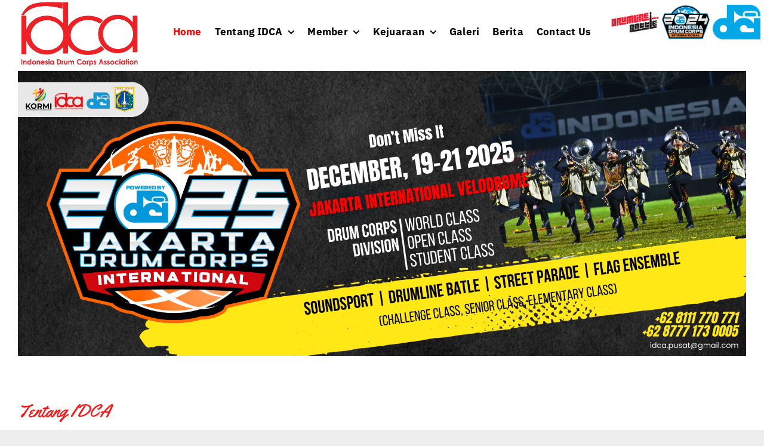

--- FILE ---
content_type: text/html; charset=UTF-8
request_url: https://www.idca.or.id/
body_size: 15438
content:
<!DOCTYPE html>
<html class="avada-html-layout-wide avada-html-header-position-top avada-is-100-percent-template" lang="en-US" prefix="og: http://ogp.me/ns# fb: http://ogp.me/ns/fb#">
<head>
	<meta http-equiv="X-UA-Compatible" content="IE=edge" />
	<meta http-equiv="Content-Type" content="text/html; charset=utf-8"/>
	<meta name="viewport" content="width=device-width, initial-scale=1" />
	<style id="awlb-live-editor">.fusion-builder-live .fusion-builder-live-toolbar .fusion-toolbar-nav > li.fusion-branding .fusion-builder-logo-wrapper .fusiona-avada-logo {background: url( https://www.idca.or.id/inc/app/assets/2023/03/fav.jpg ) no-repeat center !important;
				background-size: contain !important;
				width: 30px;
				height: 30px;}.fusion-builder-live .fusion-builder-live-toolbar .fusion-toolbar-nav > li.fusion-branding .fusion-builder-logo-wrapper .fusiona-avada-logo:before {
					display: none;
				}</style><meta name='robots' content='index, follow, max-image-preview:large, max-snippet:-1, max-video-preview:-1' />

	<!-- This site is optimized with the Yoast SEO Premium plugin v20.13 (Yoast SEO v25.9) - https://yoast.com/wordpress/plugins/seo/ -->
	<title>IDCA HOME - IDCA Indonesia Drum Corps Association</title>
	<link rel="canonical" href="https://www.idca.or.id/" />
	<meta property="og:locale" content="en_US" />
	<meta property="og:type" content="website" />
	<meta property="og:title" content="IDCA HOME" />
	<meta property="og:url" content="https://www.idca.or.id/" />
	<meta property="og:site_name" content="IDCA Indonesia Drum Corps Association" />
	<meta property="article:modified_time" content="2025-10-08T03:01:37+00:00" />
	<meta property="og:image" content="https://www.idca.or.id/inc/app/assets/2023/03/fav.jpg" />
	<meta property="og:image:width" content="200" />
	<meta property="og:image:height" content="200" />
	<meta property="og:image:type" content="image/jpeg" />
	<meta name="twitter:card" content="summary_large_image" />
	<script type="application/ld+json" class="yoast-schema-graph">{"@context":"https://schema.org","@graph":[{"@type":"WebPage","@id":"https://www.idca.or.id/","url":"https://www.idca.or.id/","name":"IDCA HOME - IDCA Indonesia Drum Corps Association","isPartOf":{"@id":"https://www.idca.or.id/#website"},"about":{"@id":"https://www.idca.or.id/#organization"},"datePublished":"2021-09-14T15:31:15+00:00","dateModified":"2025-10-08T03:01:37+00:00","breadcrumb":{"@id":"https://www.idca.or.id/#breadcrumb"},"inLanguage":"en-US","potentialAction":[{"@type":"ReadAction","target":["https://www.idca.or.id/"]}]},{"@type":"BreadcrumbList","@id":"https://www.idca.or.id/#breadcrumb","itemListElement":[{"@type":"ListItem","position":1,"name":"Home"}]},{"@type":"WebSite","@id":"https://www.idca.or.id/#website","url":"https://www.idca.or.id/","name":"IDCA Indonesia Drum Corps Association","description":"IDCA Indonesia Drum Corps Association","publisher":{"@id":"https://www.idca.or.id/#organization"},"potentialAction":[{"@type":"SearchAction","target":{"@type":"EntryPoint","urlTemplate":"https://www.idca.or.id/?s={search_term_string}"},"query-input":{"@type":"PropertyValueSpecification","valueRequired":true,"valueName":"search_term_string"}}],"inLanguage":"en-US"},{"@type":"Organization","@id":"https://www.idca.or.id/#organization","name":"IDCA","alternateName":"Indonesian Drum Corps Association","url":"https://www.idca.or.id/","logo":{"@type":"ImageObject","inLanguage":"en-US","@id":"https://www.idca.or.id/#/schema/logo/image/","url":"https://www.idca.or.id/inc/app/assets/2023/04/logobawah-idca.png","contentUrl":"https://www.idca.or.id/inc/app/assets/2023/04/logobawah-idca.png","width":259,"height":195,"caption":"IDCA"},"image":{"@id":"https://www.idca.or.id/#/schema/logo/image/"},"sameAs":["https://www.youtube.com/@IDCA.OFFICIAL"]}]}</script>
	<!-- / Yoast SEO Premium plugin. -->


<link rel="alternate" type="application/rss+xml" title="IDCA Indonesia Drum Corps Association &raquo; Feed" href="https://www.idca.or.id/feed/" />
<link rel="alternate" type="application/rss+xml" title="IDCA Indonesia Drum Corps Association &raquo; Comments Feed" href="https://www.idca.or.id/comments/feed/" />
					<link rel="shortcut icon" href="https://www.idca.or.id/inc/app/assets/2023/03/fav.jpg" type="image/x-icon" />
		
		
		
				<link rel="alternate" title="oEmbed (JSON)" type="application/json+oembed" href="https://www.idca.or.id/wp-json/oembed/1.0/embed?url=https%3A%2F%2Fwww.idca.or.id%2F" />
<link rel="alternate" title="oEmbed (XML)" type="text/xml+oembed" href="https://www.idca.or.id/wp-json/oembed/1.0/embed?url=https%3A%2F%2Fwww.idca.or.id%2F&#038;format=xml" />
					<meta name="description" content="Tentang IDCA 
AWALNYA ADALAH
GITA SUROSOWAN
BANTEN  
Pada Agustus 2015, Marching Band Gita Surosowan Banten (GSB) mengukir sejarah baru"/>
				
		<meta property="og:locale" content="en_US"/>
		<meta property="og:type" content="website"/>
		<meta property="og:site_name" content="IDCA Indonesia Drum Corps Association"/>
		<meta property="og:title" content="IDCA HOME - IDCA Indonesia Drum Corps Association"/>
				<meta property="og:description" content="Tentang IDCA 
AWALNYA ADALAH
GITA SUROSOWAN
BANTEN  
Pada Agustus 2015, Marching Band Gita Surosowan Banten (GSB) mengukir sejarah baru"/>
				<meta property="og:url" content="https://www.idca.or.id/"/>
						<meta property="og:image" content="https://www.idca.or.id/inc/app/assets/2023/05/logoweb-idca-1.png"/>
		<meta property="og:image:width" content="182"/>
		<meta property="og:image:height" content="100"/>
		<meta property="og:image:type" content="image/png"/>
				<style id='wp-img-auto-sizes-contain-inline-css' type='text/css'>
img:is([sizes=auto i],[sizes^="auto," i]){contain-intrinsic-size:3000px 1500px}
/*# sourceURL=wp-img-auto-sizes-contain-inline-css */
</style>
<link rel='stylesheet' id='fusion-dynamic-css-css' href='https://www.idca.or.id/inc/app/assets/fusion-styles/c0709d123878837410581278dc71d6dc.min.css?ver=3.11.14' type='text/css' media='all' />
<script type="text/javascript" src="https://www.idca.or.id/inc/wp-includes/js/jquery/jquery.min.js?ver=3.7.1" id="jquery-core-js"></script>
<script type="text/javascript" id="real3d-flipbook-forntend-js-extra">
/* <![CDATA[ */
var r3d_frontend = {"rootFolder":"https://www.idca.or.id/app/modules/real3d-flipbook/","version":"4.1","options":{"pages":[],"pdfUrl":"","printPdfUrl":"","tableOfContent":[],"id":"","bookId":"","date":"","lightboxThumbnailUrl":"","mode":"normal","viewMode":"webgl","pageTextureSize":"2048","pageTextureSizeSmall":"1500","pageTextureSizeMobile":"","pageTextureSizeMobileSmall":"1024","minPixelRatio":"1","pdfTextLayer":"true","zoomMin":"0.9","zoomStep":"2","zoomSize":"","zoomReset":"false","doubleClickZoom":"true","pageDrag":"true","singlePageMode":"false","pageFlipDuration":"1","sound":"true","startPage":"1","pageNumberOffset":"0","deeplinking":{"enabled":"false","prefix":""},"responsiveView":"true","responsiveViewTreshold":"768","responsiveViewRatio":"1","cover":"true","backCover":"true","height":"400","responsiveHeight":"true","containerRatio":"","thumbnailsOnStart":"false","contentOnStart":"false","searchOnStart":"","tableOfContentCloseOnClick":"true","thumbsCloseOnClick":"true","autoplayOnStart":"false","autoplayInterval":"3000","autoplayLoop":"true","autoplayStartPage":"1","rightToLeft":"false","pageWidth":"","pageHeight":"","thumbSize":"130","logoImg":"","logoUrl":"","logoUrlTarget":"","logoCSS":"position:absolute;left:0;top:0;","menuSelector":"","zIndex":"auto","preloaderText":"","googleAnalyticsTrackingCode":"","pdfBrowserViewerIfIE":"false","modeMobile":"","viewModeMobile":"","aspectMobile":"","aspectRatioMobile":"","singlePageModeIfMobile":"false","logoHideOnMobile":"false","mobile":{"thumbnailsOnStart":"false","contentOnStart":"false"},"lightboxCssClass":"","lightboxLink":"","lightboxLinkNewWindow":"true","lightboxBackground":"rgb(81, 85, 88)","lightboxBackgroundPattern":"","lightboxBackgroundImage":"","lightboxContainerCSS":"display:inline-block;padding:10px;","lightboxThumbnailHeight":"300","lightboxThumbnailUrlCSS":"display:block;","lightboxThumbnailInfo":"false","lightboxThumbnailInfoText":"","lightboxThumbnailInfoCSS":"top: 0;  width: 100%; height: 100%; font-size: 16px; color: #000; background: rgba(255,255,255,.8); ","showTitle":"false","showDate":"false","hideThumbnail":"false","lightboxText":"","lightboxTextCSS":"display:block;","lightboxTextPosition":"top","lightBoxOpened":"false","lightBoxFullscreen":"false","lightboxCloseOnClick":"false","lightboxStartPage":"","lightboxMarginV":"0","lightboxMarginH":"0","lights":"true","lightPositionX":"0","lightPositionY":"150","lightPositionZ":"1400","lightIntensity":"0.6","shadows":"true","shadowMapSize":"2048","shadowOpacity":"0.2","shadowDistance":"15","pageHardness":"2","coverHardness":"2","pageRoughness":"1","pageMetalness":"0","pageSegmentsW":"6","pageSegmentsH":"1","pageMiddleShadowSize":"2","pageMiddleShadowColorL":"#999999","pageMiddleShadowColorR":"#777777","antialias":"false","pan":"0","tilt":"0","rotateCameraOnMouseDrag":"true","panMax":"20","panMin":"-20","tiltMax":"0","tiltMin":"-60","currentPage":{"enabled":"true","title":"Current page","hAlign":"left","vAlign":"top"},"btnAutoplay":{"enabled":"true","title":"Autoplay"},"btnNext":{"enabled":"true","title":"Next Page"},"btnLast":{"enabled":"false","title":"Last Page"},"btnPrev":{"enabled":"true","title":"Previous Page"},"btnFirst":{"enabled":"false","title":"First Page"},"btnZoomIn":{"enabled":"true","title":"Zoom in"},"btnZoomOut":{"enabled":"true","title":"Zoom out"},"btnToc":{"enabled":"true","title":"Table of Contents"},"btnThumbs":{"enabled":"true","title":"Pages"},"btnShare":{"enabled":"true","title":"Share"},"btnNotes":{"enabled":"false","title":"Notes"},"btnDownloadPages":{"enabled":"false","url":"","title":"Download pages"},"btnDownloadPdf":{"enabled":"false","url":"","title":"Download PDF","forceDownload":"true","openInNewWindow":"true"},"btnSound":{"enabled":"true","title":"Sound"},"btnExpand":{"enabled":"true","title":"Toggle fullscreen"},"btnSelect":{"enabled":"true","title":"Select tool"},"btnSearch":{"enabled":"false","title":"Search"},"search":{"enabled":"false","title":"Search"},"btnBookmark":{"enabled":"false","title":"Bookmark"},"btnPrint":{"enabled":"true","title":"Print"},"btnTools":{"enabled":"true","title":"Tools"},"btnClose":{"enabled":"true","title":"Close"},"whatsapp":{"enabled":"true"},"twitter":{"enabled":"true"},"facebook":{"enabled":"true"},"pinterest":{"enabled":"true"},"email":{"enabled":"true"},"linkedin":{"enabled":"true"},"digg":{"enabled":"false"},"reddit":{"enabled":"false"},"shareUrl":"","shareTitle":"","shareImage":"","layout":1,"icons":"FontAwesome","skin":"light","useFontAwesome5":"true","sideNavigationButtons":"true","menuNavigationButtons":"false","backgroundColor":"rgb(81, 85, 88)","backgroundPattern":"","backgroundImage":"","backgroundTransparent":"false","menuBackground":"","menuShadow":"","menuMargin":"0","menuPadding":"0","menuOverBook":"false","menuFloating":"false","menuTransparent":"false","menu2Background":"","menu2Shadow":"","menu2Margin":"0","menu2Padding":"0","menu2OverBook":"true","menu2Floating":"false","menu2Transparent":"true","skinColor":"","skinBackground":"","hideMenu":"false","menuAlignHorizontal":"center","btnColor":"","btnColorHover":"","btnBackground":"none","btnRadius":"0","btnMargin":"0","btnSize":"14","btnPaddingV":"10","btnPaddingH":"10","btnShadow":"","btnTextShadow":"","btnBorder":"","sideBtnColor":"#fff","sideBtnColorHover":"#fff","sideBtnBackground":"rgba(0,0,0,.3)","sideBtnBackgroundHover":"","sideBtnRadius":"0","sideBtnMargin":"0","sideBtnSize":"30","sideBtnPaddingV":"5","sideBtnPaddingH":"5","sideBtnShadow":"","sideBtnTextShadow":"","sideBtnBorder":"","closeBtnColorHover":"#FFF","closeBtnBackground":"rgba(0,0,0,.4)","closeBtnRadius":"0","closeBtnMargin":"0","closeBtnSize":"20","closeBtnPadding":"5","closeBtnTextShadow":"","closeBtnBorder":"","floatingBtnColor":"","floatingBtnColorHover":"","floatingBtnBackground":"","floatingBtnBackgroundHover":"","floatingBtnRadius":"","floatingBtnMargin":"","floatingBtnSize":"","floatingBtnPadding":"","floatingBtnShadow":"","floatingBtnTextShadow":"","floatingBtnBorder":"","currentPageMarginV":"5","currentPageMarginH":"5","arrowsAlwaysEnabledForNavigation":"true","arrowsDisabledNotFullscreen":"true","touchSwipeEnabled":"true","rightClickEnabled":"true","linkColor":"rgba(0, 0, 0, 0)","linkColorHover":"rgba(255, 255, 0, 1)","linkOpacity":"0.4","linkTarget":"_blank","pdfAutoLinks":"false","strings":{"print":"Print","printLeftPage":"Print left page","printRightPage":"Print right page","printCurrentPage":"Print current page","printAllPages":"Print all pages","download":"Download","downloadLeftPage":"Download left page","downloadRightPage":"Download right page","downloadCurrentPage":"Download current page","downloadAllPages":"Download all pages","bookmarks":"Bookmarks","bookmarkLeftPage":"Bookmark left page","bookmarkRightPage":"Bookmark right page","bookmarkCurrentPage":"Bookmark current page","search":"Search","findInDocument":"Find in document","pagesFoundContaining":"pages found containing","noMatches":"No matches","matchesFound":"matches found","page":"Page","matches":"matches","thumbnails":"Thumbnails","tableOfContent":"Table of Contents","share":"Share","pressEscToClose":"Press ESC to close","password":"Password","addNote":"Add note","typeInYourNote":"Type in your note..."},"access":"free","backgroundMusic":"","cornerCurl":"false","pdfTools":{"pageHeight":1500,"thumbHeight":200,"quality":0.8000000000000000444089209850062616169452667236328125,"textLayer":"true","autoConvert":"true"},"slug":"","convertPDFLinks":"true","convertPDFLinksWithClass":"","convertPDFLinksWithoutClass":"","overridePDFEmbedder":"true","overrideDflip":"true","overrideWonderPDFEmbed":"true","override3DFlipBook":"true","overridePDFjsViewer":"true","resumeReading":"false","previewPages":"","previewMode":"","aspectRatio":"2","pdfBrowserViewerIfMobile":"false","pdfBrowserViewerFullscreen":"true","pdfBrowserViewerFullscreenTarget":"_blank","btnTocIfMobile":"true","btnThumbsIfMobile":"true","btnShareIfMobile":"false","btnDownloadPagesIfMobile":"true","btnDownloadPdfIfMobile":"true","btnSoundIfMobile":"false","btnExpandIfMobile":"true","btnPrintIfMobile":"false"}};
//# sourceURL=real3d-flipbook-forntend-js-extra
/* ]]> */
</script>
<script type="text/javascript" src="https://www.idca.or.id/app/modules/real3d-flipbook/js/frontend.js?ver=4.1" id="real3d-flipbook-forntend-js"></script>
<link rel="https://api.w.org/" href="https://www.idca.or.id/wp-json/" /><link rel="alternate" title="JSON" type="application/json" href="https://www.idca.or.id/wp-json/wp/v2/pages/2369" /><link rel="EditURI" type="application/rsd+xml" title="RSD" href="https://www.idca.or.id/inc/xmlrpc.php?rsd" />
<meta name="generator" content="WordPress 6.9" />
<link rel='shortlink' href='https://www.idca.or.id/' />
<style type="text/css" id="css-fb-visibility">@media screen and (max-width: 768px){.fusion-no-small-visibility{display:none !important;}body .sm-text-align-center{text-align:center !important;}body .sm-text-align-left{text-align:left !important;}body .sm-text-align-right{text-align:right !important;}body .sm-flex-align-center{justify-content:center !important;}body .sm-flex-align-flex-start{justify-content:flex-start !important;}body .sm-flex-align-flex-end{justify-content:flex-end !important;}body .sm-mx-auto{margin-left:auto !important;margin-right:auto !important;}body .sm-ml-auto{margin-left:auto !important;}body .sm-mr-auto{margin-right:auto !important;}body .fusion-absolute-position-small{position:absolute;top:auto;width:100%;}.awb-sticky.awb-sticky-small{ position: sticky; top: var(--awb-sticky-offset,0); }}@media screen and (min-width: 769px) and (max-width: 1024px){.fusion-no-medium-visibility{display:none !important;}body .md-text-align-center{text-align:center !important;}body .md-text-align-left{text-align:left !important;}body .md-text-align-right{text-align:right !important;}body .md-flex-align-center{justify-content:center !important;}body .md-flex-align-flex-start{justify-content:flex-start !important;}body .md-flex-align-flex-end{justify-content:flex-end !important;}body .md-mx-auto{margin-left:auto !important;margin-right:auto !important;}body .md-ml-auto{margin-left:auto !important;}body .md-mr-auto{margin-right:auto !important;}body .fusion-absolute-position-medium{position:absolute;top:auto;width:100%;}.awb-sticky.awb-sticky-medium{ position: sticky; top: var(--awb-sticky-offset,0); }}@media screen and (min-width: 1025px){.fusion-no-large-visibility{display:none !important;}body .lg-text-align-center{text-align:center !important;}body .lg-text-align-left{text-align:left !important;}body .lg-text-align-right{text-align:right !important;}body .lg-flex-align-center{justify-content:center !important;}body .lg-flex-align-flex-start{justify-content:flex-start !important;}body .lg-flex-align-flex-end{justify-content:flex-end !important;}body .lg-mx-auto{margin-left:auto !important;margin-right:auto !important;}body .lg-ml-auto{margin-left:auto !important;}body .lg-mr-auto{margin-right:auto !important;}body .fusion-absolute-position-large{position:absolute;top:auto;width:100%;}.awb-sticky.awb-sticky-large{ position: sticky; top: var(--awb-sticky-offset,0); }}</style><style type="text/css" id="fusion-branding-style">#wpadminbar .avada-menu > .ab-item:before,#wpadminbar > #wp-toolbar #wp-admin-bar-fb-edit > .ab-item:before {background: url( https://www.idca.or.id/inc/app/assets/2023/03/fav.jpg ) no-repeat center !important;background-size: auto !important;content: "" !important;
						padding: 2px 0;
						width: 20px;
						height: 20px;
						background-size: contain !important;}</style>		<script type="text/javascript">
			var doc = document.documentElement;
			doc.setAttribute( 'data-useragent', navigator.userAgent );
		</script>
		
	<style id='global-styles-inline-css' type='text/css'>
:root{--wp--preset--aspect-ratio--square: 1;--wp--preset--aspect-ratio--4-3: 4/3;--wp--preset--aspect-ratio--3-4: 3/4;--wp--preset--aspect-ratio--3-2: 3/2;--wp--preset--aspect-ratio--2-3: 2/3;--wp--preset--aspect-ratio--16-9: 16/9;--wp--preset--aspect-ratio--9-16: 9/16;--wp--preset--color--black: #000000;--wp--preset--color--cyan-bluish-gray: #abb8c3;--wp--preset--color--white: #ffffff;--wp--preset--color--pale-pink: #f78da7;--wp--preset--color--vivid-red: #cf2e2e;--wp--preset--color--luminous-vivid-orange: #ff6900;--wp--preset--color--luminous-vivid-amber: #fcb900;--wp--preset--color--light-green-cyan: #7bdcb5;--wp--preset--color--vivid-green-cyan: #00d084;--wp--preset--color--pale-cyan-blue: #8ed1fc;--wp--preset--color--vivid-cyan-blue: #0693e3;--wp--preset--color--vivid-purple: #9b51e0;--wp--preset--color--awb-color-1: #ffffff;--wp--preset--color--awb-color-2: #f7f7f7;--wp--preset--color--awb-color-3: #eeeeee;--wp--preset--color--awb-color-4: #ff0000;--wp--preset--color--awb-color-5: #14b9f1;--wp--preset--color--awb-color-6: #a0a0a0;--wp--preset--color--awb-color-7: #0c3543;--wp--preset--color--awb-color-8: #222222;--wp--preset--gradient--vivid-cyan-blue-to-vivid-purple: linear-gradient(135deg,rgb(6,147,227) 0%,rgb(155,81,224) 100%);--wp--preset--gradient--light-green-cyan-to-vivid-green-cyan: linear-gradient(135deg,rgb(122,220,180) 0%,rgb(0,208,130) 100%);--wp--preset--gradient--luminous-vivid-amber-to-luminous-vivid-orange: linear-gradient(135deg,rgb(252,185,0) 0%,rgb(255,105,0) 100%);--wp--preset--gradient--luminous-vivid-orange-to-vivid-red: linear-gradient(135deg,rgb(255,105,0) 0%,rgb(207,46,46) 100%);--wp--preset--gradient--very-light-gray-to-cyan-bluish-gray: linear-gradient(135deg,rgb(238,238,238) 0%,rgb(169,184,195) 100%);--wp--preset--gradient--cool-to-warm-spectrum: linear-gradient(135deg,rgb(74,234,220) 0%,rgb(151,120,209) 20%,rgb(207,42,186) 40%,rgb(238,44,130) 60%,rgb(251,105,98) 80%,rgb(254,248,76) 100%);--wp--preset--gradient--blush-light-purple: linear-gradient(135deg,rgb(255,206,236) 0%,rgb(152,150,240) 100%);--wp--preset--gradient--blush-bordeaux: linear-gradient(135deg,rgb(254,205,165) 0%,rgb(254,45,45) 50%,rgb(107,0,62) 100%);--wp--preset--gradient--luminous-dusk: linear-gradient(135deg,rgb(255,203,112) 0%,rgb(199,81,192) 50%,rgb(65,88,208) 100%);--wp--preset--gradient--pale-ocean: linear-gradient(135deg,rgb(255,245,203) 0%,rgb(182,227,212) 50%,rgb(51,167,181) 100%);--wp--preset--gradient--electric-grass: linear-gradient(135deg,rgb(202,248,128) 0%,rgb(113,206,126) 100%);--wp--preset--gradient--midnight: linear-gradient(135deg,rgb(2,3,129) 0%,rgb(40,116,252) 100%);--wp--preset--font-size--small: 13.5px;--wp--preset--font-size--medium: 20px;--wp--preset--font-size--large: 27px;--wp--preset--font-size--x-large: 42px;--wp--preset--font-size--normal: 18px;--wp--preset--font-size--xlarge: 36px;--wp--preset--font-size--huge: 54px;--wp--preset--spacing--20: 0.44rem;--wp--preset--spacing--30: 0.67rem;--wp--preset--spacing--40: 1rem;--wp--preset--spacing--50: 1.5rem;--wp--preset--spacing--60: 2.25rem;--wp--preset--spacing--70: 3.38rem;--wp--preset--spacing--80: 5.06rem;--wp--preset--shadow--natural: 6px 6px 9px rgba(0, 0, 0, 0.2);--wp--preset--shadow--deep: 12px 12px 50px rgba(0, 0, 0, 0.4);--wp--preset--shadow--sharp: 6px 6px 0px rgba(0, 0, 0, 0.2);--wp--preset--shadow--outlined: 6px 6px 0px -3px rgb(255, 255, 255), 6px 6px rgb(0, 0, 0);--wp--preset--shadow--crisp: 6px 6px 0px rgb(0, 0, 0);}:where(.is-layout-flex){gap: 0.5em;}:where(.is-layout-grid){gap: 0.5em;}body .is-layout-flex{display: flex;}.is-layout-flex{flex-wrap: wrap;align-items: center;}.is-layout-flex > :is(*, div){margin: 0;}body .is-layout-grid{display: grid;}.is-layout-grid > :is(*, div){margin: 0;}:where(.wp-block-columns.is-layout-flex){gap: 2em;}:where(.wp-block-columns.is-layout-grid){gap: 2em;}:where(.wp-block-post-template.is-layout-flex){gap: 1.25em;}:where(.wp-block-post-template.is-layout-grid){gap: 1.25em;}.has-black-color{color: var(--wp--preset--color--black) !important;}.has-cyan-bluish-gray-color{color: var(--wp--preset--color--cyan-bluish-gray) !important;}.has-white-color{color: var(--wp--preset--color--white) !important;}.has-pale-pink-color{color: var(--wp--preset--color--pale-pink) !important;}.has-vivid-red-color{color: var(--wp--preset--color--vivid-red) !important;}.has-luminous-vivid-orange-color{color: var(--wp--preset--color--luminous-vivid-orange) !important;}.has-luminous-vivid-amber-color{color: var(--wp--preset--color--luminous-vivid-amber) !important;}.has-light-green-cyan-color{color: var(--wp--preset--color--light-green-cyan) !important;}.has-vivid-green-cyan-color{color: var(--wp--preset--color--vivid-green-cyan) !important;}.has-pale-cyan-blue-color{color: var(--wp--preset--color--pale-cyan-blue) !important;}.has-vivid-cyan-blue-color{color: var(--wp--preset--color--vivid-cyan-blue) !important;}.has-vivid-purple-color{color: var(--wp--preset--color--vivid-purple) !important;}.has-black-background-color{background-color: var(--wp--preset--color--black) !important;}.has-cyan-bluish-gray-background-color{background-color: var(--wp--preset--color--cyan-bluish-gray) !important;}.has-white-background-color{background-color: var(--wp--preset--color--white) !important;}.has-pale-pink-background-color{background-color: var(--wp--preset--color--pale-pink) !important;}.has-vivid-red-background-color{background-color: var(--wp--preset--color--vivid-red) !important;}.has-luminous-vivid-orange-background-color{background-color: var(--wp--preset--color--luminous-vivid-orange) !important;}.has-luminous-vivid-amber-background-color{background-color: var(--wp--preset--color--luminous-vivid-amber) !important;}.has-light-green-cyan-background-color{background-color: var(--wp--preset--color--light-green-cyan) !important;}.has-vivid-green-cyan-background-color{background-color: var(--wp--preset--color--vivid-green-cyan) !important;}.has-pale-cyan-blue-background-color{background-color: var(--wp--preset--color--pale-cyan-blue) !important;}.has-vivid-cyan-blue-background-color{background-color: var(--wp--preset--color--vivid-cyan-blue) !important;}.has-vivid-purple-background-color{background-color: var(--wp--preset--color--vivid-purple) !important;}.has-black-border-color{border-color: var(--wp--preset--color--black) !important;}.has-cyan-bluish-gray-border-color{border-color: var(--wp--preset--color--cyan-bluish-gray) !important;}.has-white-border-color{border-color: var(--wp--preset--color--white) !important;}.has-pale-pink-border-color{border-color: var(--wp--preset--color--pale-pink) !important;}.has-vivid-red-border-color{border-color: var(--wp--preset--color--vivid-red) !important;}.has-luminous-vivid-orange-border-color{border-color: var(--wp--preset--color--luminous-vivid-orange) !important;}.has-luminous-vivid-amber-border-color{border-color: var(--wp--preset--color--luminous-vivid-amber) !important;}.has-light-green-cyan-border-color{border-color: var(--wp--preset--color--light-green-cyan) !important;}.has-vivid-green-cyan-border-color{border-color: var(--wp--preset--color--vivid-green-cyan) !important;}.has-pale-cyan-blue-border-color{border-color: var(--wp--preset--color--pale-cyan-blue) !important;}.has-vivid-cyan-blue-border-color{border-color: var(--wp--preset--color--vivid-cyan-blue) !important;}.has-vivid-purple-border-color{border-color: var(--wp--preset--color--vivid-purple) !important;}.has-vivid-cyan-blue-to-vivid-purple-gradient-background{background: var(--wp--preset--gradient--vivid-cyan-blue-to-vivid-purple) !important;}.has-light-green-cyan-to-vivid-green-cyan-gradient-background{background: var(--wp--preset--gradient--light-green-cyan-to-vivid-green-cyan) !important;}.has-luminous-vivid-amber-to-luminous-vivid-orange-gradient-background{background: var(--wp--preset--gradient--luminous-vivid-amber-to-luminous-vivid-orange) !important;}.has-luminous-vivid-orange-to-vivid-red-gradient-background{background: var(--wp--preset--gradient--luminous-vivid-orange-to-vivid-red) !important;}.has-very-light-gray-to-cyan-bluish-gray-gradient-background{background: var(--wp--preset--gradient--very-light-gray-to-cyan-bluish-gray) !important;}.has-cool-to-warm-spectrum-gradient-background{background: var(--wp--preset--gradient--cool-to-warm-spectrum) !important;}.has-blush-light-purple-gradient-background{background: var(--wp--preset--gradient--blush-light-purple) !important;}.has-blush-bordeaux-gradient-background{background: var(--wp--preset--gradient--blush-bordeaux) !important;}.has-luminous-dusk-gradient-background{background: var(--wp--preset--gradient--luminous-dusk) !important;}.has-pale-ocean-gradient-background{background: var(--wp--preset--gradient--pale-ocean) !important;}.has-electric-grass-gradient-background{background: var(--wp--preset--gradient--electric-grass) !important;}.has-midnight-gradient-background{background: var(--wp--preset--gradient--midnight) !important;}.has-small-font-size{font-size: var(--wp--preset--font-size--small) !important;}.has-medium-font-size{font-size: var(--wp--preset--font-size--medium) !important;}.has-large-font-size{font-size: var(--wp--preset--font-size--large) !important;}.has-x-large-font-size{font-size: var(--wp--preset--font-size--x-large) !important;}
/*# sourceURL=global-styles-inline-css */
</style>
</head>

<body class="home wp-singular page-template page-template-100-width page-template-100-width-php page page-id-2369 wp-custom-logo wp-theme-Avada wp-child-theme-idca fusion-image-hovers fusion-pagination-sizing fusion-button_type-flat fusion-button_span-no fusion-button_gradient-linear avada-image-rollover-circle-yes avada-image-rollover-yes avada-image-rollover-direction-left fusion-body ltr fusion-sticky-header no-tablet-sticky-header no-mobile-sticky-header no-mobile-slidingbar no-mobile-totop fusion-disable-outline fusion-sub-menu-fade mobile-logo-pos-left layout-wide-mode avada-has-boxed-modal-shadow- layout-scroll-offset-full avada-has-zero-margin-offset-top fusion-top-header menu-text-align-center mobile-menu-design-classic fusion-show-pagination-text fusion-header-layout-v3 avada-responsive avada-footer-fx-parallax-effect avada-menu-highlight-style-bar fusion-search-form-clean fusion-main-menu-search-overlay fusion-avatar-circle avada-dropdown-styles avada-blog-layout-medium alternate avada-blog-archive-layout-large avada-header-shadow-no avada-menu-icon-position-left avada-has-megamenu-shadow avada-has-mobile-menu-search avada-has-main-nav-search-icon avada-has-breadcrumb-mobile-hidden avada-has-titlebar-hide avada-has-pagination-width_height avada-flyout-menu-direction-fade avada-ec-views-v1" data-awb-post-id="2369">
		<a class="skip-link screen-reader-text" href="#content">Skip to content</a>

	<div id="boxed-wrapper">
		
		<div id="wrapper" class="fusion-wrapper">
			<div id="home" style="position:relative;top:-1px;"></div>
												<div class="fusion-tb-header"><div class="fusion-fullwidth fullwidth-box fusion-builder-row-1 fusion-flex-container nonhundred-percent-fullwidth non-hundred-percent-height-scrolling" style="--awb-border-radius-top-left:0px;--awb-border-radius-top-right:0px;--awb-border-radius-bottom-right:0px;--awb-border-radius-bottom-left:0px;--awb-flex-wrap:wrap;" ><div class="fusion-builder-row fusion-row fusion-flex-align-items-flex-start fusion-flex-content-wrap" style="max-width:1393.6px;margin-left: calc(-4% / 2 );margin-right: calc(-4% / 2 );"><div class="fusion-layout-column fusion_builder_column fusion-builder-column-0 fusion_builder_column_1_5 1_5 fusion-flex-column" style="--awb-bg-size:cover;--awb-width-large:20%;--awb-margin-top-large:0px;--awb-spacing-right-large:9.6%;--awb-margin-bottom-large:0px;--awb-spacing-left-large:9.6%;--awb-width-medium:50%;--awb-order-medium:0;--awb-spacing-right-medium:3.84%;--awb-margin-bottom-medium:0px;--awb-spacing-left-medium:3.84%;--awb-width-small:50%;--awb-order-small:0;--awb-margin-top-small:20px;--awb-spacing-right-small:3.84%;--awb-margin-bottom-small:20px;--awb-spacing-left-small:3.84%;"><div class="fusion-column-wrapper fusion-column-has-shadow fusion-flex-justify-content-flex-start fusion-content-layout-column"><div class="fusion-image-element " style="--awb-max-width:252px;--awb-caption-title-font-family:var(--h2_typography-font-family);--awb-caption-title-font-weight:var(--h2_typography-font-weight);--awb-caption-title-font-style:var(--h2_typography-font-style);--awb-caption-title-size:var(--h2_typography-font-size);--awb-caption-title-transform:var(--h2_typography-text-transform);--awb-caption-title-line-height:var(--h2_typography-line-height);--awb-caption-title-letter-spacing:var(--h2_typography-letter-spacing);"><span class=" fusion-imageframe imageframe-none imageframe-1 hover-type-none"><a class="fusion-no-lightbox" href="https://www.idca.or.id/" target="_self" aria-label="LOGO-IDCA"><img fetchpriority="high" decoding="async" width="1479" height="816" alt="IDCA" src="https://www.idca.or.id/inc/app/assets/2023/03/LOGO-IDCA.png" class="img-responsive wp-image-2316 disable-lazyload" srcset="https://www.idca.or.id/inc/app/assets/2023/03/LOGO-IDCA-200x110.png 200w, https://www.idca.or.id/inc/app/assets/2023/03/LOGO-IDCA-400x221.png 400w, https://www.idca.or.id/inc/app/assets/2023/03/LOGO-IDCA-600x331.png 600w, https://www.idca.or.id/inc/app/assets/2023/03/LOGO-IDCA-800x441.png 800w, https://www.idca.or.id/inc/app/assets/2023/03/LOGO-IDCA-1200x662.png 1200w, https://www.idca.or.id/inc/app/assets/2023/03/LOGO-IDCA.png 1479w" sizes="(max-width: 768px) 100vw, 400px" /></a></span></div></div></div><header class="fusion-layout-column fusion_builder_column fusion-builder-column-1 fusion_builder_column_3_5 3_5 fusion-flex-column" style="--awb-bg-size:cover;--awb-width-large:60%;--awb-margin-top-large:0px;--awb-spacing-right-large:0%;--awb-margin-bottom-large:0px;--awb-spacing-left-large:0%;--awb-width-medium:10%;--awb-order-medium:2;--awb-spacing-right-medium:0%;--awb-spacing-left-medium:0%;--awb-width-small:50%;--awb-order-small:0;--awb-spacing-right-small:0%;--awb-spacing-left-small:0%;"><div class="fusion-column-wrapper fusion-column-has-shadow fusion-flex-justify-content-flex-start fusion-content-layout-block"><nav class="awb-menu awb-menu_row awb-menu_em-hover mobile-mode-collapse-to-button awb-menu_icons-top awb-menu_dc-yes mobile-trigger-fullwidth-off awb-menu_mobile-toggle awb-menu_indent-left mobile-size-column-relative loading mega-menu-loading awb-menu_desktop awb-menu_dropdown awb-menu_expand-center awb-menu_transition-slide_down" style="--awb-font-size:17px;--awb-text-transform:var(--awb-typography3-text-transform);--awb-gap:22px;--awb-align-items:flex-end;--awb-justify-content:center;--awb-color:#000000;--awb-letter-spacing:0.015em;--awb-active-color:var(--awb-color4);--awb-submenu-border-radius-top-left:5px;--awb-submenu-border-radius-top-right:5px;--awb-submenu-border-radius-bottom-right:5px;--awb-submenu-border-radius-bottom-left:5px;--awb-submenu-text-transform:uppercase;--awb-submenu-max-width:220px;--awb-main-justify-content:flex-start;--awb-sub-justify-content:flex-start;--awb-mobile-nav-button-align-hor:flex-end;--awb-mobile-color:var(--awb-color8);--awb-mobile-active-bg:var(--awb-color2);--awb-mobile-active-color:var(--awb-color4);--awb-mobile-trigger-font-size:24px;--awb-mobile-trigger-color:#ffffff;--awb-mobile-trigger-background-color:#e0e0e0;--awb-mobile-nav-trigger-bottom-margin:20px;--awb-mobile-font-size:var(--awb-typography3-font-size);--awb-mobile-sep-color:hsla(var(--awb-color8-h),var(--awb-color8-s),calc( var(--awb-color8-l) - 13% ),calc( var(--awb-color8-a) - 96% ));--awb-mobile-justify:flex-start;--awb-mobile-caret-left:auto;--awb-mobile-caret-right:0;--awb-fusion-font-family-typography:var(--awb-typography3-font-family);--awb-fusion-font-weight-typography:var(--awb-typography3-font-weight);--awb-fusion-font-style-typography:var(--awb-typography3-font-style);--awb-fusion-font-family-submenu-typography:inherit;--awb-fusion-font-style-submenu-typography:normal;--awb-fusion-font-weight-submenu-typography:400;--awb-fusion-font-family-mobile-typography:var(--awb-typography3-font-family);--awb-fusion-font-weight-mobile-typography:var(--awb-typography3-font-weight);--awb-fusion-font-style-mobile-typography:var(--awb-typography3-font-style);" aria-label="Main Menu" data-breakpoint="768" data-count="0" data-transition-type="fade" data-transition-time="300" data-expand="center"><button type="button" class="awb-menu__m-toggle awb-menu__m-toggle_no-text" aria-expanded="false" aria-controls="menu-main-menu"><span class="awb-menu__m-toggle-inner"><span class="collapsed-nav-text"><span class="screen-reader-text">Toggle Navigation</span></span><span class="awb-menu__m-collapse-icon awb-menu__m-collapse-icon_no-text"><span class="awb-menu__m-collapse-icon-open awb-menu__m-collapse-icon-open_no-text fa-bars fas"></span><span class="awb-menu__m-collapse-icon-close awb-menu__m-collapse-icon-close_no-text fa-align-justify fas"></span></span></span></button><ul id="menu-main-menu" class="fusion-menu awb-menu__main-ul awb-menu__main-ul_row"><li  id="menu-item-2388"  class="menu-item menu-item-type-post_type menu-item-object-page menu-item-home current-menu-item page_item page-item-2369 current_page_item menu-item-2388 awb-menu__li awb-menu__main-li awb-menu__main-li_regular"  data-item-id="2388"><span class="awb-menu__main-background-default awb-menu__main-background-default_fade"></span><span class="awb-menu__main-background-active awb-menu__main-background-active_fade"></span><a  href="https://www.idca.or.id/" class="awb-menu__main-a awb-menu__main-a_regular" aria-current="page"><span class="menu-text">Home</span></a></li><li  id="menu-item-2383"  class="menu-item menu-item-type-post_type menu-item-object-page menu-item-has-children menu-item-2383 awb-menu__li awb-menu__main-li awb-menu__main-li_regular"  data-item-id="2383"><span class="awb-menu__main-background-default awb-menu__main-background-default_fade"></span><span class="awb-menu__main-background-active awb-menu__main-background-active_fade"></span><a  href="https://www.idca.or.id/tentang-idca/" class="awb-menu__main-a awb-menu__main-a_regular"><span class="menu-text">Tentang IDCA</span><span class="awb-menu__open-nav-submenu-hover"></span></a><button type="button" aria-label="Open submenu of Tentang IDCA" aria-expanded="false" class="awb-menu__open-nav-submenu_mobile awb-menu__open-nav-submenu_main"></button><ul class="awb-menu__sub-ul awb-menu__sub-ul_main"><li  id="menu-item-2544"  class="menu-item menu-item-type-post_type menu-item-object-page menu-item-2544 awb-menu__li awb-menu__sub-li" ><a  href="https://www.idca.or.id/susunan-pengurus/" class="awb-menu__sub-a"><span>Susunan Pengurus</span></a></li><li  id="menu-item-2385"  class="menu-item menu-item-type-post_type menu-item-object-page menu-item-2385 awb-menu__li awb-menu__sub-li" ><a  href="https://www.idca.or.id/aktifitas/" class="awb-menu__sub-a"><span>Aktifitas</span></a></li></ul></li><li  id="menu-item-2419"  class="menu-item menu-item-type-post_type menu-item-object-page menu-item-has-children menu-item-2419 awb-menu__li awb-menu__main-li awb-menu__main-li_regular"  data-item-id="2419"><span class="awb-menu__main-background-default awb-menu__main-background-default_fade"></span><span class="awb-menu__main-background-active awb-menu__main-background-active_fade"></span><a  href="https://www.idca.or.id/member/" class="awb-menu__main-a awb-menu__main-a_regular"><span class="menu-text">Member</span><span class="awb-menu__open-nav-submenu-hover"></span></a><button type="button" aria-label="Open submenu of Member" aria-expanded="false" class="awb-menu__open-nav-submenu_mobile awb-menu__open-nav-submenu_main"></button><ul class="awb-menu__sub-ul awb-menu__sub-ul_main"><li  id="menu-item-2424"  class="menu-item menu-item-type-post_type menu-item-object-page menu-item-2424 awb-menu__li awb-menu__sub-li" ><a  href="https://www.idca.or.id/judge-idca/" class="awb-menu__sub-a"><span>Judge IDCA</span></a></li><li  id="menu-item-2425"  class="menu-item menu-item-type-post_type menu-item-object-page menu-item-2425 awb-menu__li awb-menu__sub-li" ><a  href="https://www.idca.or.id/member-idca/" class="awb-menu__sub-a"><span>Member IDCA</span></a></li></ul></li><li  id="menu-item-2418"  class="menu-item menu-item-type-custom menu-item-object-custom menu-item-has-children menu-item-2418 awb-menu__li awb-menu__main-li awb-menu__main-li_regular"  data-item-id="2418"><span class="awb-menu__main-background-default awb-menu__main-background-default_fade"></span><span class="awb-menu__main-background-active awb-menu__main-background-active_fade"></span><a  href="#" class="awb-menu__main-a awb-menu__main-a_regular"><span class="menu-text">Kejuaraan</span><span class="awb-menu__open-nav-submenu-hover"></span></a><button type="button" aria-label="Open submenu of Kejuaraan" aria-expanded="false" class="awb-menu__open-nav-submenu_mobile awb-menu__open-nav-submenu_main"></button><ul class="awb-menu__sub-ul awb-menu__sub-ul_main"><li  id="menu-item-2493"  class="menu-item menu-item-type-post_type menu-item-object-page menu-item-2493 awb-menu__li awb-menu__sub-li" ><a  href="https://www.idca.or.id/sound-sport/" class="awb-menu__sub-a"><span>Sound Sport</span></a></li><li  id="menu-item-2494"  class="menu-item menu-item-type-post_type menu-item-object-page menu-item-2494 awb-menu__li awb-menu__sub-li" ><a  href="https://www.idca.or.id/drum-line-battle/" class="awb-menu__sub-a"><span>Drum Line Battle</span></a></li></ul></li><li  id="menu-item-2893"  class="menu-item menu-item-type-post_type menu-item-object-page menu-item-2893 awb-menu__li awb-menu__main-li awb-menu__main-li_regular"  data-item-id="2893"><span class="awb-menu__main-background-default awb-menu__main-background-default_fade"></span><span class="awb-menu__main-background-active awb-menu__main-background-active_fade"></span><a  href="https://www.idca.or.id/galeri/" class="awb-menu__main-a awb-menu__main-a_regular"><span class="menu-text">Galeri</span></a></li><li  id="menu-item-2384"  class="menu-item menu-item-type-post_type menu-item-object-page menu-item-2384 awb-menu__li awb-menu__main-li awb-menu__main-li_regular"  data-item-id="2384"><span class="awb-menu__main-background-default awb-menu__main-background-default_fade"></span><span class="awb-menu__main-background-active awb-menu__main-background-active_fade"></span><a  href="https://www.idca.or.id/berita/" class="awb-menu__main-a awb-menu__main-a_regular"><span class="menu-text">Berita</span></a></li><li  id="menu-item-2386"  class="menu-item menu-item-type-post_type menu-item-object-page menu-item-2386 awb-menu__li awb-menu__main-li awb-menu__main-li_regular"  data-item-id="2386"><span class="awb-menu__main-background-default awb-menu__main-background-default_fade"></span><span class="awb-menu__main-background-active awb-menu__main-background-active_fade"></span><a  href="https://www.idca.or.id/contact-us/" class="awb-menu__main-a awb-menu__main-a_regular"><span class="menu-text">Contact Us</span></a></li></ul></nav></div></header><div class="fusion-layout-column fusion_builder_column fusion-builder-column-2 fusion_builder_column_1_5 1_5 fusion-flex-column fusion-flex-align-self-center fusion-no-small-visibility" style="--awb-bg-size:cover;--awb-width-large:20%;--awb-margin-top-large:0px;--awb-spacing-right-large:0%;--awb-margin-bottom-large:0px;--awb-spacing-left-large:1.44%;--awb-width-medium:40%;--awb-order-medium:1;--awb-spacing-right-medium:0%;--awb-spacing-left-medium:0.72%;--awb-width-small:100%;--awb-order-small:0;--awb-spacing-right-small:1.92%;--awb-spacing-left-small:1.92%;"><div class="fusion-column-wrapper fusion-column-has-shadow fusion-flex-justify-content-flex-end fusion-content-layout-column"><div class="fusion-image-carousel fusion-image-carousel-auto fusion-image-carousel-1"><div class="awb-carousel awb-swiper awb-swiper-carousel" data-autoplay="no" data-columns="3" data-itemmargin="5" data-itemwidth="180" data-touchscroll="no" data-imagesize="auto" style="--awb-columns:3;--awb-column-spacing:5px;"><div class="swiper-wrapper awb-image-carousel-wrapper fusion-flex-align-items-center"><div class="swiper-slide"><div class="fusion-carousel-item-wrapper"><div class="fusion-image-wrapper hover-type-none"><img decoding="async" width="763" height="349" src="https://www.idca.or.id/inc/app/assets/2024/01/DrumlineBattle_White_TM_Dark_Background_Logo_CMYK-e1425583332872-6.png" class="attachment-full size-full lazyload" alt="" srcset="data:image/svg+xml,%3Csvg%20xmlns%3D%27http%3A%2F%2Fwww.w3.org%2F2000%2Fsvg%27%20width%3D%27763%27%20height%3D%27349%27%20viewBox%3D%270%200%20763%20349%27%3E%3Crect%20width%3D%27763%27%20height%3D%27349%27%20fill-opacity%3D%220%22%2F%3E%3C%2Fsvg%3E" data-orig-src="https://www.idca.or.id/inc/app/assets/2024/01/DrumlineBattle_White_TM_Dark_Background_Logo_CMYK-e1425583332872-6.png" data-srcset="https://www.idca.or.id/inc/app/assets/2024/01/DrumlineBattle_White_TM_Dark_Background_Logo_CMYK-e1425583332872-6-200x91.png 200w, https://www.idca.or.id/inc/app/assets/2024/01/DrumlineBattle_White_TM_Dark_Background_Logo_CMYK-e1425583332872-6-400x183.png 400w, https://www.idca.or.id/inc/app/assets/2024/01/DrumlineBattle_White_TM_Dark_Background_Logo_CMYK-e1425583332872-6-600x274.png 600w, https://www.idca.or.id/inc/app/assets/2024/01/DrumlineBattle_White_TM_Dark_Background_Logo_CMYK-e1425583332872-6.png 763w" data-sizes="auto" /></div></div></div><div class="swiper-slide"><div class="fusion-carousel-item-wrapper"><div class="fusion-image-wrapper hover-type-none"><img decoding="async" width="1600" height="1129" src="https://www.idca.or.id/inc/app/assets/2024/01/idci-logo.png" class="attachment-full size-full lazyload" alt="" srcset="data:image/svg+xml,%3Csvg%20xmlns%3D%27http%3A%2F%2Fwww.w3.org%2F2000%2Fsvg%27%20width%3D%271600%27%20height%3D%271129%27%20viewBox%3D%270%200%201600%201129%27%3E%3Crect%20width%3D%271600%27%20height%3D%271129%27%20fill-opacity%3D%220%22%2F%3E%3C%2Fsvg%3E" data-orig-src="https://www.idca.or.id/inc/app/assets/2024/01/idci-logo.png" data-srcset="https://www.idca.or.id/inc/app/assets/2024/01/idci-logo-200x141.png 200w, https://www.idca.or.id/inc/app/assets/2024/01/idci-logo-400x282.png 400w, https://www.idca.or.id/inc/app/assets/2024/01/idci-logo-600x423.png 600w, https://www.idca.or.id/inc/app/assets/2024/01/idci-logo-800x565.png 800w, https://www.idca.or.id/inc/app/assets/2024/01/idci-logo-1200x847.png 1200w, https://www.idca.or.id/inc/app/assets/2024/01/idci-logo.png 1600w" data-sizes="auto" /></div></div></div><div class="swiper-slide"><div class="fusion-carousel-item-wrapper"><div class="fusion-image-wrapper hover-type-none"><img decoding="async" width="773" height="555" src="https://www.idca.or.id/inc/app/assets/2024/01/dci-logo.png" class="attachment-full size-full lazyload" alt="" srcset="data:image/svg+xml,%3Csvg%20xmlns%3D%27http%3A%2F%2Fwww.w3.org%2F2000%2Fsvg%27%20width%3D%27773%27%20height%3D%27555%27%20viewBox%3D%270%200%20773%20555%27%3E%3Crect%20width%3D%27773%27%20height%3D%27555%27%20fill-opacity%3D%220%22%2F%3E%3C%2Fsvg%3E" data-orig-src="https://www.idca.or.id/inc/app/assets/2024/01/dci-logo.png" data-srcset="https://www.idca.or.id/inc/app/assets/2024/01/dci-logo-200x144.png 200w, https://www.idca.or.id/inc/app/assets/2024/01/dci-logo-400x287.png 400w, https://www.idca.or.id/inc/app/assets/2024/01/dci-logo-600x431.png 600w, https://www.idca.or.id/inc/app/assets/2024/01/dci-logo.png 773w" data-sizes="auto" /></div></div></div></div><div class="awb-swiper-button awb-swiper-button-prev"><i class="awb-icon-angle-left" aria-hidden="true"></i></div><div class="awb-swiper-button awb-swiper-button-next"><i class="awb-icon-angle-right" aria-hidden="true"></i></div></div></div></div></div></div></div>
</div>		<div id="sliders-container" class="fusion-slider-visibility">
					</div>
											
			
						<main id="main" class="clearfix width-100">
				<div class="fusion-row" style="max-width:100%;">
<section id="content" class="full-width">
					<div id="post-2369" class="post-2369 page type-page status-publish hentry">
			<span class="entry-title rich-snippet-hidden">IDCA HOME</span><span class="vcard rich-snippet-hidden"><span class="fn"><a href="https://www.idca.or.id/author/webmaster/" title="Posts by Webmaster" rel="author">Webmaster</a></span></span><span class="updated rich-snippet-hidden">2025-10-08T03:01:37+00:00</span>						<div class="post-content">
				<div class="fusion-fullwidth fullwidth-box fusion-builder-row-2 fusion-flex-container has-pattern-background has-mask-background hundred-percent-fullwidth non-hundred-percent-height-scrolling" style="--awb-border-radius-top-left:0px;--awb-border-radius-top-right:0px;--awb-border-radius-bottom-right:0px;--awb-border-radius-bottom-left:0px;--awb-flex-wrap:wrap;" ><div class="fusion-builder-row fusion-row fusion-flex-align-items-flex-start fusion-flex-content-wrap" style="width:104% !important;max-width:104% !important;margin-left: calc(-4% / 2 );margin-right: calc(-4% / 2 );"><div class="fusion-layout-column fusion_builder_column fusion-builder-column-3 fusion_builder_column_1_1 1_1 fusion-flex-column fusion-flex-align-self-flex-start" style="--awb-bg-size:cover;--awb-width-large:100%;--awb-margin-top-large:0px;--awb-spacing-right-large:1.92%;--awb-margin-bottom-large:20px;--awb-spacing-left-large:1.92%;--awb-width-medium:100%;--awb-order-medium:0;--awb-spacing-right-medium:1.92%;--awb-spacing-left-medium:1.92%;--awb-width-small:100%;--awb-order-small:0;--awb-spacing-right-small:1.92%;--awb-spacing-left-small:1.92%;"><div class="fusion-column-wrapper fusion-column-has-shadow fusion-flex-justify-content-space-around fusion-content-layout-row"><div class="fusion-image-element " style="--awb-caption-title-font-family:var(--h2_typography-font-family);--awb-caption-title-font-weight:var(--h2_typography-font-weight);--awb-caption-title-font-style:var(--h2_typography-font-style);--awb-caption-title-size:var(--h2_typography-font-size);--awb-caption-title-transform:var(--h2_typography-text-transform);--awb-caption-title-line-height:var(--h2_typography-line-height);--awb-caption-title-letter-spacing:var(--h2_typography-letter-spacing);"><span class=" fusion-imageframe imageframe-none imageframe-2 hover-type-none"><img decoding="async" width="1920" height="750" title="Idci flyer header website jdci" src="https://www.idca.or.id/inc/app/assets/2025/02/Idci-flyer-header-website-jdci.png" data-orig-src="https://www.idca.or.id/inc/app/assets/2025/02/Idci-flyer-header-website-jdci.png" alt class="lazyload img-responsive wp-image-3179" srcset="data:image/svg+xml,%3Csvg%20xmlns%3D%27http%3A%2F%2Fwww.w3.org%2F2000%2Fsvg%27%20width%3D%271920%27%20height%3D%27750%27%20viewBox%3D%270%200%201920%20750%27%3E%3Crect%20width%3D%271920%27%20height%3D%27750%27%20fill-opacity%3D%220%22%2F%3E%3C%2Fsvg%3E" data-srcset="https://www.idca.or.id/inc/app/assets/2025/02/Idci-flyer-header-website-jdci-200x78.png 200w, https://www.idca.or.id/inc/app/assets/2025/02/Idci-flyer-header-website-jdci-400x156.png 400w, https://www.idca.or.id/inc/app/assets/2025/02/Idci-flyer-header-website-jdci-600x234.png 600w, https://www.idca.or.id/inc/app/assets/2025/02/Idci-flyer-header-website-jdci-800x313.png 800w, https://www.idca.or.id/inc/app/assets/2025/02/Idci-flyer-header-website-jdci-1200x469.png 1200w, https://www.idca.or.id/inc/app/assets/2025/02/Idci-flyer-header-website-jdci.png 1920w" data-sizes="auto" data-orig-sizes="(max-width: 768px) 100vw, 1920px" /></span></div></div></div></div></div><div class="fusion-fullwidth fullwidth-box fusion-builder-row-3 fusion-flex-container nonhundred-percent-fullwidth non-hundred-percent-height-scrolling" style="--awb-border-radius-top-left:0px;--awb-border-radius-top-right:0px;--awb-border-radius-bottom-right:0px;--awb-border-radius-bottom-left:0px;--awb-margin-top:50px;--awb-margin-bottom:100px;--awb-margin-top-small:0px;--awb-flex-wrap:wrap;" ><div class="fusion-builder-row fusion-row fusion-flex-align-items-center fusion-flex-content-wrap" style="max-width:1393.6px;margin-left: calc(-4% / 2 );margin-right: calc(-4% / 2 );"><div class="fusion-layout-column fusion_builder_column fusion-builder-column-4 fusion_builder_column_1_2 1_2 fusion-flex-column" style="--awb-bg-size:cover;--awb-width-large:50%;--awb-margin-top-large:0px;--awb-spacing-right-large:3.84%;--awb-margin-bottom-large:0px;--awb-spacing-left-large:3.84%;--awb-width-medium:50%;--awb-order-medium:0;--awb-spacing-right-medium:3.84%;--awb-margin-bottom-medium:20px;--awb-spacing-left-medium:3.84%;--awb-width-small:100%;--awb-order-small:0;--awb-spacing-right-small:1.92%;--awb-spacing-left-small:1.92%;"><div class="fusion-column-wrapper fusion-column-has-shadow fusion-flex-justify-content-flex-start fusion-content-layout-column"><div class="fusion-title title fusion-title-1 fusion-sep-none fusion-title-text fusion-title-size-div" style="--awb-text-color:#ff1414;--awb-margin-bottom:5px;--awb-font-size:var(--awb-typography2-font-size);"><div class="fusion-title-heading title-heading-left title-heading-tag fusion-responsive-typography-calculated" style="font-family:var(--awb-typography2-font-family);font-weight:var(--awb-typography2-font-weight);font-style:var(--awb-typography2-font-style);margin:0;font-size:1em;letter-spacing:var(--awb-typography2-letter-spacing);text-transform:var(--awb-typography2-text-transform);--fontSize:30;line-height:var(--awb-typography2-line-height);">Tentang IDCA</div></div><div class="fusion-title title fusion-title-2 fusion-sep-none fusion-title-text fusion-title-size-two"><h2 class="fusion-title-heading title-heading-left fusion-responsive-typography-calculated" style="margin:0;text-transform:capitalize;--fontSize:54;line-height:var(--awb-typography1-line-height);"><p>AWALNYA ADALAH</p>
<p>GITA SUROSOWAN</p>
<p>BANTEN</p></h2></div><div class="fusion-separator" style="align-self: flex-start;margin-right:auto;margin-top:15px;margin-bottom:35px;width:100%;max-width:80px;"><div class="fusion-separator-border sep-single sep-solid" style="--awb-height:20px;--awb-amount:20px;border-color:var(--awb-color6);border-top-width:2px;"></div></div><div class="fusion-text fusion-text-1"><p>Pada Agustus 2015, Marching Band Gita <span style="color: var(--awb-text-color); font-family: var(--awb-text-font-family); font-size: var(--awb-font-size); font-style: var(--awb-text-font-style); font-weight: var(--awb-text-font-weight); letter-spacing: var(--awb-letter-spacing); text-align: var(--awb-content-alignment); text-transform: var(--awb-text-transform); background-color: var(--awb-bg-color);">Surosowan Banten (GSB) mengukir sejarah baru </span><span style="color: var(--awb-text-color); font-family: var(--awb-text-font-family); font-size: var(--awb-font-size); font-style: var(--awb-text-font-style); font-weight: var(--awb-text-font-weight); letter-spacing: var(--awb-letter-spacing); text-align: var(--awb-content-alignment); text-transform: var(--awb-text-transform); background-color: var(--awb-bg-color);">bagi dunia marching band Indonesia, menjadi </span><span style="color: var(--awb-text-color); font-family: var(--awb-text-font-family); font-size: var(--awb-font-size); font-style: var(--awb-text-font-style); font-weight: var(--awb-text-font-weight); letter-spacing: var(--awb-letter-spacing); text-align: var(--awb-content-alignment); text-transform: var(--awb-text-transform); background-color: var(--awb-bg-color);">band pertama yang mengikuti turnamen </span><span style="color: var(--awb-text-color); font-family: var(--awb-text-font-family); font-size: var(--awb-font-size); font-style: var(--awb-text-font-style); font-weight: var(--awb-text-font-weight); letter-spacing: var(--awb-letter-spacing); text-align: var(--awb-content-alignment); text-transform: var(--awb-text-transform); background-color: var(--awb-bg-color);">marching band terbesar di dunia : Drum Corps </span><span style="color: var(--awb-text-color); font-family: var(--awb-text-font-family); font-size: var(--awb-font-size); font-style: var(--awb-text-font-style); font-weight: var(--awb-text-font-weight); letter-spacing: var(--awb-letter-spacing); text-align: var(--awb-content-alignment); text-transform: var(--awb-text-transform); background-color: var(--awb-bg-color);">International (DCI). Gita Surosowan Banten tampil </span><span style="color: var(--awb-text-color); font-family: var(--awb-text-font-family); font-size: var(--awb-font-size); font-style: var(--awb-text-font-style); font-weight: var(--awb-text-font-weight); letter-spacing: var(--awb-letter-spacing); text-align: var(--awb-content-alignment); text-transform: var(--awb-text-transform); background-color: var(--awb-bg-color);">di dua kota, Michigan City dan tentu saja finals </span><span style="color: var(--awb-text-color); font-family: var(--awb-text-font-family); font-size: var(--awb-font-size); font-style: var(--awb-text-font-style); font-weight: var(--awb-text-font-weight); letter-spacing: var(--awb-letter-spacing); text-align: var(--awb-content-alignment); text-transform: var(--awb-text-transform); background-color: var(--awb-bg-color);">week di Lucas Oil Stadium, Indianapolis, Indiana, </span><span style="color: var(--awb-text-color); font-family: var(--awb-text-font-family); font-size: var(--awb-font-size); font-style: var(--awb-text-font-style); font-weight: var(--awb-text-font-weight); letter-spacing: var(--awb-letter-spacing); text-align: var(--awb-content-alignment); text-transform: var(--awb-text-transform); background-color: var(--awb-bg-color);">USA.</span></p>
</div><div ><a class="fusion-button button-flat fusion-button-default-size button-custom fusion-button-default button-1 fusion-button-default-span fusion-button-default-type" style="--button_accent_color:var(--awb-color1);--button_accent_hover_color:var(--awb-color1);--button_border_hover_color:var(--awb-color1);--button_border_width-top:0px;--button_border_width-right:0px;--button_border_width-bottom:0px;--button_border_width-left:0px;--button_gradient_top_color:var(--awb-color4);--button_gradient_bottom_color:var(--awb-color4);--button_gradient_top_color_hover:var(--awb-color7);--button_gradient_bottom_color_hover:var(--awb-color7);--button_margin-top:36px;" target="_self" title="Discover More" aria-label="Discover More" href="https://www.idca.or.id/tentang-idca/"><span class="fusion-button-text">Baca Selengkapnya</span></a></div></div></div><div class="fusion-layout-column fusion_builder_column fusion-builder-column-5 fusion_builder_column_1_4 1_4 fusion-flex-column" style="--awb-bg-size:cover;--awb-width-large:25%;--awb-margin-top-large:0px;--awb-spacing-right-large:0px;--awb-margin-bottom-large:0px;--awb-spacing-left-large:7.68%;--awb-width-medium:25%;--awb-order-medium:0;--awb-margin-top-medium:30px;--awb-spacing-right-medium:0px;--awb-spacing-left-medium:7.68%;--awb-width-small:50%;--awb-order-small:0;--awb-spacing-right-small:0px;--awb-spacing-left-small:3.84%;"><div class="fusion-column-wrapper fusion-column-has-shadow fusion-flex-justify-content-flex-start fusion-content-layout-column"><div class="fusion-image-element md-text-align-right" style="--awb-caption-title-font-family:var(--h2_typography-font-family);--awb-caption-title-font-weight:var(--h2_typography-font-weight);--awb-caption-title-font-style:var(--h2_typography-font-style);--awb-caption-title-size:var(--h2_typography-font-size);--awb-caption-title-transform:var(--h2_typography-text-transform);--awb-caption-title-line-height:var(--h2_typography-line-height);--awb-caption-title-letter-spacing:var(--h2_typography-letter-spacing);"><span class=" fusion-imageframe imageframe-none imageframe-3 hover-type-none" style="border-radius:10px;"><img decoding="async" width="576" height="1024" alt="IDCA" title="WhatsApp Image 2025-10-06 at 08.10.47" src="https://www.idca.or.id/inc/app/assets/2025/09/WhatsApp-Image-2025-10-06-at-08.10.47.jpeg" data-orig-src="https://www.idca.or.id/inc/app/assets/2025/09/WhatsApp-Image-2025-10-06-at-08.10.47-576x1024.jpeg" class="lazyload img-responsive wp-image-3226" srcset="data:image/svg+xml,%3Csvg%20xmlns%3D%27http%3A%2F%2Fwww.w3.org%2F2000%2Fsvg%27%20width%3D%27899%27%20height%3D%271599%27%20viewBox%3D%270%200%20899%201599%27%3E%3Crect%20width%3D%27899%27%20height%3D%271599%27%20fill-opacity%3D%220%22%2F%3E%3C%2Fsvg%3E" data-srcset="https://www.idca.or.id/inc/app/assets/2025/09/WhatsApp-Image-2025-10-06-at-08.10.47-200x356.jpeg 200w, https://www.idca.or.id/inc/app/assets/2025/09/WhatsApp-Image-2025-10-06-at-08.10.47-400x711.jpeg 400w, https://www.idca.or.id/inc/app/assets/2025/09/WhatsApp-Image-2025-10-06-at-08.10.47-600x1067.jpeg 600w, https://www.idca.or.id/inc/app/assets/2025/09/WhatsApp-Image-2025-10-06-at-08.10.47-800x1423.jpeg 800w, https://www.idca.or.id/inc/app/assets/2025/09/WhatsApp-Image-2025-10-06-at-08.10.47.jpeg 899w" data-sizes="auto" data-orig-sizes="(max-width: 768px) 100vw, 400px" /></span></div></div></div><div class="fusion-layout-column fusion_builder_column fusion-builder-column-6 fusion_builder_column_1_4 1_4 fusion-flex-column fusion-flex-align-self-center" style="--awb-bg-size:cover;--awb-width-large:25%;--awb-margin-top-large:0px;--awb-spacing-right-large:7.68%;--awb-margin-bottom-large:0px;--awb-spacing-left-large:7.68%;--awb-width-medium:25%;--awb-order-medium:0;--awb-margin-top-medium:30px;--awb-spacing-right-medium:7.68%;--awb-spacing-left-medium:7.68%;--awb-width-small:50%;--awb-order-small:0;--awb-spacing-right-small:3.84%;--awb-spacing-left-small:3.84%;"><div class="fusion-column-wrapper fusion-column-has-shadow fusion-flex-justify-content-flex-start fusion-content-layout-column"><div class="fusion-image-element " style="--awb-caption-title-font-family:var(--h2_typography-font-family);--awb-caption-title-font-weight:var(--h2_typography-font-weight);--awb-caption-title-font-style:var(--h2_typography-font-style);--awb-caption-title-size:var(--h2_typography-font-size);--awb-caption-title-transform:var(--h2_typography-text-transform);--awb-caption-title-line-height:var(--h2_typography-line-height);--awb-caption-title-letter-spacing:var(--h2_typography-letter-spacing);"><span class=" fusion-imageframe imageframe-none imageframe-4 hover-type-none" style="border-radius:10px;"><img decoding="async" width="1024" height="576" alt="IDCA" title="WhatsApp Image 2025-09-12 at 06.21.25" src="https://www.idca.or.id/inc/app/assets/2025/02/WhatsApp-Image-2025-09-12-at-06.21.25.jpeg" data-orig-src="https://www.idca.or.id/inc/app/assets/2025/02/WhatsApp-Image-2025-09-12-at-06.21.25-1024x576.jpeg" class="lazyload img-responsive wp-image-3181" srcset="data:image/svg+xml,%3Csvg%20xmlns%3D%27http%3A%2F%2Fwww.w3.org%2F2000%2Fsvg%27%20width%3D%271366%27%20height%3D%27768%27%20viewBox%3D%270%200%201366%20768%27%3E%3Crect%20width%3D%271366%27%20height%3D%27768%27%20fill-opacity%3D%220%22%2F%3E%3C%2Fsvg%3E" data-srcset="https://www.idca.or.id/inc/app/assets/2025/02/WhatsApp-Image-2025-09-12-at-06.21.25-200x112.jpeg 200w, https://www.idca.or.id/inc/app/assets/2025/02/WhatsApp-Image-2025-09-12-at-06.21.25-400x225.jpeg 400w, https://www.idca.or.id/inc/app/assets/2025/02/WhatsApp-Image-2025-09-12-at-06.21.25-600x337.jpeg 600w, https://www.idca.or.id/inc/app/assets/2025/02/WhatsApp-Image-2025-09-12-at-06.21.25-800x450.jpeg 800w, https://www.idca.or.id/inc/app/assets/2025/02/WhatsApp-Image-2025-09-12-at-06.21.25-1200x675.jpeg 1200w, https://www.idca.or.id/inc/app/assets/2025/02/WhatsApp-Image-2025-09-12-at-06.21.25.jpeg 1366w" data-sizes="auto" data-orig-sizes="(max-width: 768px) 100vw, 400px" /></span></div></div></div></div></div><div class="fusion-fullwidth fullwidth-box fusion-builder-row-4 fusion-flex-container nonhundred-percent-fullwidth non-hundred-percent-height-scrolling" style="--awb-border-radius-top-left:0px;--awb-border-radius-top-right:0px;--awb-border-radius-bottom-right:0px;--awb-border-radius-bottom-left:0px;--awb-padding-top:100px;--awb-padding-bottom:100px;--awb-background-color:var(--awb-color2);--awb-flex-wrap:wrap;" ><div class="fusion-builder-row fusion-row fusion-flex-align-items-flex-start fusion-flex-content-wrap" style="max-width:1393.6px;margin-left: calc(-4% / 2 );margin-right: calc(-4% / 2 );"><div class="fusion-layout-column fusion_builder_column fusion-builder-column-7 fusion-flex-column" style="--awb-bg-size:cover;--awb-width-large:96.69%;--awb-margin-top-large:0px;--awb-spacing-right-large:1.9857275829972%;--awb-margin-bottom-large:20px;--awb-spacing-left-large:1.9857275829972%;--awb-width-medium:45%;--awb-order-medium:0;--awb-spacing-right-medium:4.2666666666667%;--awb-spacing-left-medium:4.2666666666667%;--awb-width-small:100%;--awb-order-small:0;--awb-spacing-right-small:1.92%;--awb-spacing-left-small:1.92%;"><div class="fusion-column-wrapper fusion-column-has-shadow fusion-flex-justify-content-flex-start fusion-content-layout-column"><div class="fusion-title title fusion-title-3 fusion-sep-none fusion-title-text fusion-title-size-div" style="--awb-text-color:var(--awb-color4);--awb-margin-bottom:5px;--awb-font-size:var(--awb-typography2-font-size);"><div class="fusion-title-heading title-heading-left title-heading-tag fusion-responsive-typography-calculated" style="font-family:var(--awb-typography2-font-family);font-weight:var(--awb-typography2-font-weight);font-style:var(--awb-typography2-font-style);margin:0;font-size:1em;letter-spacing:var(--awb-typography2-letter-spacing);text-transform:var(--awb-typography2-text-transform);--fontSize:30;line-height:var(--awb-typography2-line-height);">Berita Terbaru</div></div><div class="fusion-title title fusion-title-4 fusion-sep-none fusion-title-text fusion-title-size-two"><h2 class="fusion-title-heading title-heading-left fusion-responsive-typography-calculated" style="margin:0;text-transform:capitalize;--fontSize:54;line-height:var(--awb-typography1-line-height);">Indonesia Drum Corps Association</h2></div><div class="fusion-separator" style="align-self: flex-start;margin-right:auto;margin-top:15px;margin-bottom:0px;width:100%;max-width:80px;"><div class="fusion-separator-border sep-single sep-solid" style="--awb-height:20px;--awb-amount:20px;border-color:var(--awb-color6);border-top-width:2px;"></div></div></div></div><div class="fusion-layout-column fusion_builder_column fusion-builder-column-8 fusion_builder_column_1_1 1_1 fusion-flex-column" style="--awb-bg-size:cover;--awb-width-large:100%;--awb-margin-top-large:50px;--awb-spacing-right-large:1.92%;--awb-margin-bottom-large:0px;--awb-spacing-left-large:1.92%;--awb-width-medium:100%;--awb-order-medium:0;--awb-spacing-right-medium:1.92%;--awb-spacing-left-medium:1.92%;--awb-width-small:100%;--awb-order-small:0;--awb-spacing-right-small:1.92%;--awb-spacing-left-small:1.92%;"><div class="fusion-column-wrapper fusion-column-has-shadow fusion-flex-justify-content-flex-start fusion-content-layout-column"><div class="fusion-post-cards fusion-post-cards-1 fusion-no-small-visibility fusion-no-medium-visibility fusion-grid-archive fusion-grid-columns-3" style="--awb-columns:3;--awb-row-spacing:50px;--awb-columns-medium:50%;--awb-columns-small:100%;"><ul class="fusion-grid fusion-grid-3 fusion-flex-align-items-flex-start fusion-grid-posts-cards"><li class="fusion-layout-column fusion_builder_column fusion-builder-column-9 fusion-flex-column post-card fusion-grid-column fusion-post-cards-grid-column" style="--awb-overflow:hidden;--awb-bg-color:var(--awb-color1);--awb-bg-color-hover:var(--awb-color1);--awb-bg-size:cover;--awb-border-color:hsla(var(--awb-color8-h),var(--awb-color8-s),calc( var(--awb-color8-l) + 81% ),var(--awb-color8-a));--awb-border-right:1px;--awb-border-bottom:1px;--awb-border-left:1px;--awb-border-style:solid;--awb-border-radius:10px 10px 10px 10px;"><div class="fusion-column-wrapper fusion-flex-justify-content-flex-start fusion-content-layout-column"><div class="fusion-classic-product-image-wrapper fusion-woo-product-image fusion-post-card-image fusion-post-card-image-1" data-layout="static"><div  class="fusion-image-wrapper" aria-haspopup="true">
							<a href="https://www.idca.or.id/technical-meeting-jakarta-dci-2025/" aria-label="Technical Meeting Jakarta DCI 2025">
							<img decoding="async" width="1366" height="768" src="https://www.idca.or.id/inc/app/assets/2025/02/WhatsApp-Image-2025-09-12-at-06.21.25.jpeg" class="attachment-full size-full lazyload wp-post-image" alt="" srcset="data:image/svg+xml,%3Csvg%20xmlns%3D%27http%3A%2F%2Fwww.w3.org%2F2000%2Fsvg%27%20width%3D%271366%27%20height%3D%27768%27%20viewBox%3D%270%200%201366%20768%27%3E%3Crect%20width%3D%271366%27%20height%3D%27768%27%20fill-opacity%3D%220%22%2F%3E%3C%2Fsvg%3E" data-orig-src="https://www.idca.or.id/inc/app/assets/2025/02/WhatsApp-Image-2025-09-12-at-06.21.25.jpeg" data-srcset="https://www.idca.or.id/inc/app/assets/2025/02/WhatsApp-Image-2025-09-12-at-06.21.25-200x112.jpeg 200w, https://www.idca.or.id/inc/app/assets/2025/02/WhatsApp-Image-2025-09-12-at-06.21.25-400x225.jpeg 400w, https://www.idca.or.id/inc/app/assets/2025/02/WhatsApp-Image-2025-09-12-at-06.21.25-600x337.jpeg 600w, https://www.idca.or.id/inc/app/assets/2025/02/WhatsApp-Image-2025-09-12-at-06.21.25-800x450.jpeg 800w, https://www.idca.or.id/inc/app/assets/2025/02/WhatsApp-Image-2025-09-12-at-06.21.25-1200x675.jpeg 1200w, https://www.idca.or.id/inc/app/assets/2025/02/WhatsApp-Image-2025-09-12-at-06.21.25.jpeg 1366w" data-sizes="auto" />			</a>
							</div>
</div><div class="fusion-title title fusion-title-5 fusion-sep-none fusion-title-center fusion-title-text fusion-title-size-four" style="--awb-margin-top:30px;--awb-margin-right:25px;--awb-margin-left:25px;--awb-margin-top-small:30px;--awb-margin-right-small:20px;--awb-margin-left-small:20px;--awb-font-size:28px;"><h4 class="fusion-title-heading title-heading-center fusion-responsive-typography-calculated" style="font-family:var(--awb-typography1-font-family);font-weight:var(--awb-typography1-font-weight);font-style:var(--awb-typography1-font-style);margin:0;font-size:1em;letter-spacing:var(--awb-typography1-letter-spacing);text-transform:var(--awb-typography1-text-transform);--fontSize:28;line-height:var(--awb-typography1-line-height);"><a href="https://www.idca.or.id/technical-meeting-jakarta-dci-2025/" class="awb-custom-text-color awb-custom-text-hover-color" target="_self">Technical Meeting Jakarta DCI 2025</a></h4></div><div class="fusion-text fusion-text-2" style="--awb-content-alignment:center;--awb-margin-right:25px;--awb-margin-left:25px;"></div><div class="fusion-separator fusion-full-width-sep" style="align-self: center;margin-left: auto;margin-right: auto;margin-top:15px;width:100%;"><div class="fusion-separator-border sep-single sep-solid" style="--awb-height:20px;--awb-amount:20px;--awb-sep-color:hsla(var(--awb-color8-h),var(--awb-color8-s),calc( var(--awb-color8-l) + 81% ),var(--awb-color8-a));border-color:hsla(var(--awb-color8-h),var(--awb-color8-s),calc( var(--awb-color8-l) + 81% ),var(--awb-color8-a));border-top-width:1px;"></div></div><div style="text-align:center;"><a class="fusion-button button-flat fusion-button-default-size button-custom fusion-button-default button-2 fusion-button-default-span fusion-button-default-type" style="--button_accent_color:var(--awb-color4);--button_border_color:var(--awb-color4);--button_accent_hover_color:var(--awb-color5);--button_border_hover_color:var(--awb-color5);--button_border_width-top:0px;--button_border_width-right:0px;--button_border_width-bottom:0px;--button_border_width-left:0px;--button-border-radius-top-left:0px;--button-border-radius-top-right:0px;--button-border-radius-bottom-right:0px;--button-border-radius-bottom-left:0px;--button_gradient_top_color:rgba(255,150,0,0);--button_gradient_bottom_color:rgba(255,150,0,0);--button_gradient_top_color_hover:rgba(255,150,0,0);--button_gradient_bottom_color_hover:rgba(255,150,0,0);--button_margin-top:10px;--button_margin-bottom:15px;" target="_self" href="https://www.idca.or.id/technical-meeting-jakarta-dci-2025/"><span class="fusion-button-text">Read Article</span></a></div></div></li>
<li class="fusion-layout-column fusion_builder_column fusion-builder-column-10 fusion-flex-column post-card fusion-grid-column fusion-post-cards-grid-column" style="--awb-overflow:hidden;--awb-bg-color:var(--awb-color1);--awb-bg-color-hover:var(--awb-color1);--awb-bg-size:cover;--awb-border-color:hsla(var(--awb-color8-h),var(--awb-color8-s),calc( var(--awb-color8-l) + 81% ),var(--awb-color8-a));--awb-border-right:1px;--awb-border-bottom:1px;--awb-border-left:1px;--awb-border-style:solid;--awb-border-radius:10px 10px 10px 10px;"><div class="fusion-column-wrapper fusion-flex-justify-content-flex-start fusion-content-layout-column"><div class="fusion-classic-product-image-wrapper fusion-woo-product-image fusion-post-card-image fusion-post-card-image-1" data-layout="static"><div  class="fusion-image-wrapper" aria-haspopup="true">
							<a href="https://www.idca.or.id/500-tahun-jakarta-dci-2027/" aria-label="500 Tahun JAKARTA DCI 2027">
							<img decoding="async" width="1366" height="768" src="https://www.idca.or.id/inc/app/assets/2025/02/WhatsApp-Image-2025-09-12-at-06.21.25.jpeg" class="attachment-full size-full lazyload wp-post-image" alt="" srcset="data:image/svg+xml,%3Csvg%20xmlns%3D%27http%3A%2F%2Fwww.w3.org%2F2000%2Fsvg%27%20width%3D%271366%27%20height%3D%27768%27%20viewBox%3D%270%200%201366%20768%27%3E%3Crect%20width%3D%271366%27%20height%3D%27768%27%20fill-opacity%3D%220%22%2F%3E%3C%2Fsvg%3E" data-orig-src="https://www.idca.or.id/inc/app/assets/2025/02/WhatsApp-Image-2025-09-12-at-06.21.25.jpeg" data-srcset="https://www.idca.or.id/inc/app/assets/2025/02/WhatsApp-Image-2025-09-12-at-06.21.25-200x112.jpeg 200w, https://www.idca.or.id/inc/app/assets/2025/02/WhatsApp-Image-2025-09-12-at-06.21.25-400x225.jpeg 400w, https://www.idca.or.id/inc/app/assets/2025/02/WhatsApp-Image-2025-09-12-at-06.21.25-600x337.jpeg 600w, https://www.idca.or.id/inc/app/assets/2025/02/WhatsApp-Image-2025-09-12-at-06.21.25-800x450.jpeg 800w, https://www.idca.or.id/inc/app/assets/2025/02/WhatsApp-Image-2025-09-12-at-06.21.25-1200x675.jpeg 1200w, https://www.idca.or.id/inc/app/assets/2025/02/WhatsApp-Image-2025-09-12-at-06.21.25.jpeg 1366w" data-sizes="auto" />			</a>
							</div>
</div><div class="fusion-title title fusion-title-6 fusion-sep-none fusion-title-center fusion-title-text fusion-title-size-four" style="--awb-margin-top:30px;--awb-margin-right:25px;--awb-margin-left:25px;--awb-margin-top-small:30px;--awb-margin-right-small:20px;--awb-margin-left-small:20px;--awb-font-size:28px;"><h4 class="fusion-title-heading title-heading-center fusion-responsive-typography-calculated" style="font-family:var(--awb-typography1-font-family);font-weight:var(--awb-typography1-font-weight);font-style:var(--awb-typography1-font-style);margin:0;font-size:1em;letter-spacing:var(--awb-typography1-letter-spacing);text-transform:var(--awb-typography1-text-transform);--fontSize:28;line-height:var(--awb-typography1-line-height);"><a href="https://www.idca.or.id/500-tahun-jakarta-dci-2027/" class="awb-custom-text-color awb-custom-text-hover-color" target="_self">500 Tahun JAKARTA DCI 2027</a></h4></div><div class="fusion-text fusion-text-3" style="--awb-content-alignment:center;--awb-margin-right:25px;--awb-margin-left:25px;"></div><div class="fusion-separator fusion-full-width-sep" style="align-self: center;margin-left: auto;margin-right: auto;margin-top:15px;width:100%;"><div class="fusion-separator-border sep-single sep-solid" style="--awb-height:20px;--awb-amount:20px;--awb-sep-color:hsla(var(--awb-color8-h),var(--awb-color8-s),calc( var(--awb-color8-l) + 81% ),var(--awb-color8-a));border-color:hsla(var(--awb-color8-h),var(--awb-color8-s),calc( var(--awb-color8-l) + 81% ),var(--awb-color8-a));border-top-width:1px;"></div></div><div style="text-align:center;"><a class="fusion-button button-flat fusion-button-default-size button-custom fusion-button-default button-3 fusion-button-default-span fusion-button-default-type" style="--button_accent_color:var(--awb-color4);--button_border_color:var(--awb-color4);--button_accent_hover_color:var(--awb-color5);--button_border_hover_color:var(--awb-color5);--button_border_width-top:0px;--button_border_width-right:0px;--button_border_width-bottom:0px;--button_border_width-left:0px;--button-border-radius-top-left:0px;--button-border-radius-top-right:0px;--button-border-radius-bottom-right:0px;--button-border-radius-bottom-left:0px;--button_gradient_top_color:rgba(255,150,0,0);--button_gradient_bottom_color:rgba(255,150,0,0);--button_gradient_top_color_hover:rgba(255,150,0,0);--button_gradient_bottom_color_hover:rgba(255,150,0,0);--button_margin-top:10px;--button_margin-bottom:15px;" target="_self" href="https://www.idca.or.id/500-tahun-jakarta-dci-2027/"><span class="fusion-button-text">Read Article</span></a></div></div></li>
<li class="fusion-layout-column fusion_builder_column fusion-builder-column-11 fusion-flex-column post-card fusion-grid-column fusion-post-cards-grid-column" style="--awb-overflow:hidden;--awb-bg-color:var(--awb-color1);--awb-bg-color-hover:var(--awb-color1);--awb-bg-size:cover;--awb-border-color:hsla(var(--awb-color8-h),var(--awb-color8-s),calc( var(--awb-color8-l) + 81% ),var(--awb-color8-a));--awb-border-right:1px;--awb-border-bottom:1px;--awb-border-left:1px;--awb-border-style:solid;--awb-border-radius:10px 10px 10px 10px;"><div class="fusion-column-wrapper fusion-flex-justify-content-flex-start fusion-content-layout-column"><div class="fusion-classic-product-image-wrapper fusion-woo-product-image fusion-post-card-image fusion-post-card-image-1" data-layout="static"><div  class="fusion-image-wrapper" aria-haspopup="true">
							<a href="https://www.idca.or.id/list-peserta-jakarta-dci-2025/" aria-label="LIST PESERTA JAKARTA DCI 2025">
							<img decoding="async" width="1366" height="768" src="https://www.idca.or.id/inc/app/assets/2025/02/WhatsApp-Image-2025-09-12-at-06.21.25.jpeg" class="attachment-full size-full lazyload wp-post-image" alt="" srcset="data:image/svg+xml,%3Csvg%20xmlns%3D%27http%3A%2F%2Fwww.w3.org%2F2000%2Fsvg%27%20width%3D%271366%27%20height%3D%27768%27%20viewBox%3D%270%200%201366%20768%27%3E%3Crect%20width%3D%271366%27%20height%3D%27768%27%20fill-opacity%3D%220%22%2F%3E%3C%2Fsvg%3E" data-orig-src="https://www.idca.or.id/inc/app/assets/2025/02/WhatsApp-Image-2025-09-12-at-06.21.25.jpeg" data-srcset="https://www.idca.or.id/inc/app/assets/2025/02/WhatsApp-Image-2025-09-12-at-06.21.25-200x112.jpeg 200w, https://www.idca.or.id/inc/app/assets/2025/02/WhatsApp-Image-2025-09-12-at-06.21.25-400x225.jpeg 400w, https://www.idca.or.id/inc/app/assets/2025/02/WhatsApp-Image-2025-09-12-at-06.21.25-600x337.jpeg 600w, https://www.idca.or.id/inc/app/assets/2025/02/WhatsApp-Image-2025-09-12-at-06.21.25-800x450.jpeg 800w, https://www.idca.or.id/inc/app/assets/2025/02/WhatsApp-Image-2025-09-12-at-06.21.25-1200x675.jpeg 1200w, https://www.idca.or.id/inc/app/assets/2025/02/WhatsApp-Image-2025-09-12-at-06.21.25.jpeg 1366w" data-sizes="auto" />			</a>
							</div>
</div><div class="fusion-title title fusion-title-7 fusion-sep-none fusion-title-center fusion-title-text fusion-title-size-four" style="--awb-margin-top:30px;--awb-margin-right:25px;--awb-margin-left:25px;--awb-margin-top-small:30px;--awb-margin-right-small:20px;--awb-margin-left-small:20px;--awb-font-size:28px;"><h4 class="fusion-title-heading title-heading-center fusion-responsive-typography-calculated" style="font-family:var(--awb-typography1-font-family);font-weight:var(--awb-typography1-font-weight);font-style:var(--awb-typography1-font-style);margin:0;font-size:1em;letter-spacing:var(--awb-typography1-letter-spacing);text-transform:var(--awb-typography1-text-transform);--fontSize:28;line-height:var(--awb-typography1-line-height);"><a href="https://www.idca.or.id/list-peserta-jakarta-dci-2025/" class="awb-custom-text-color awb-custom-text-hover-color" target="_self">LIST PESERTA JAKARTA DCI 2025</a></h4></div><div class="fusion-text fusion-text-4" style="--awb-content-alignment:center;--awb-margin-right:25px;--awb-margin-left:25px;"></div><div class="fusion-separator fusion-full-width-sep" style="align-self: center;margin-left: auto;margin-right: auto;margin-top:15px;width:100%;"><div class="fusion-separator-border sep-single sep-solid" style="--awb-height:20px;--awb-amount:20px;--awb-sep-color:hsla(var(--awb-color8-h),var(--awb-color8-s),calc( var(--awb-color8-l) + 81% ),var(--awb-color8-a));border-color:hsla(var(--awb-color8-h),var(--awb-color8-s),calc( var(--awb-color8-l) + 81% ),var(--awb-color8-a));border-top-width:1px;"></div></div><div style="text-align:center;"><a class="fusion-button button-flat fusion-button-default-size button-custom fusion-button-default button-4 fusion-button-default-span fusion-button-default-type" style="--button_accent_color:var(--awb-color4);--button_border_color:var(--awb-color4);--button_accent_hover_color:var(--awb-color5);--button_border_hover_color:var(--awb-color5);--button_border_width-top:0px;--button_border_width-right:0px;--button_border_width-bottom:0px;--button_border_width-left:0px;--button-border-radius-top-left:0px;--button-border-radius-top-right:0px;--button-border-radius-bottom-right:0px;--button-border-radius-bottom-left:0px;--button_gradient_top_color:rgba(255,150,0,0);--button_gradient_bottom_color:rgba(255,150,0,0);--button_gradient_top_color_hover:rgba(255,150,0,0);--button_gradient_bottom_color_hover:rgba(255,150,0,0);--button_margin-top:10px;--button_margin-bottom:15px;" target="_self" href="https://www.idca.or.id/list-peserta-jakarta-dci-2025/"><span class="fusion-button-text">Read Article</span></a></div></div></li>
</ul></div><div class="fusion-post-cards fusion-post-cards-2 fusion-no-large-visibility fusion-grid-archive fusion-grid-columns-3" style="--awb-columns:3;--awb-row-spacing:50px;--awb-columns-medium:50%;--awb-columns-small:100%;"><ul class="fusion-grid fusion-grid-3 fusion-flex-align-items-flex-start fusion-grid-posts-cards"><li class="fusion-layout-column fusion_builder_column fusion-builder-column-12 fusion-flex-column post-card fusion-grid-column fusion-post-cards-grid-column" style="--awb-overflow:hidden;--awb-bg-color:var(--awb-color1);--awb-bg-color-hover:var(--awb-color1);--awb-bg-size:cover;--awb-border-color:hsla(var(--awb-color8-h),var(--awb-color8-s),calc( var(--awb-color8-l) + 81% ),var(--awb-color8-a));--awb-border-right:1px;--awb-border-bottom:1px;--awb-border-left:1px;--awb-border-style:solid;--awb-border-radius:10px 10px 10px 10px;"><div class="fusion-column-wrapper fusion-flex-justify-content-flex-start fusion-content-layout-column"><div class="fusion-classic-product-image-wrapper fusion-woo-product-image fusion-post-card-image fusion-post-card-image-1" data-layout="static"><div  class="fusion-image-wrapper" aria-haspopup="true">
							<a href="https://www.idca.or.id/technical-meeting-jakarta-dci-2025/" aria-label="Technical Meeting Jakarta DCI 2025">
							<img decoding="async" width="1366" height="768" src="https://www.idca.or.id/inc/app/assets/2025/02/WhatsApp-Image-2025-09-12-at-06.21.25.jpeg" class="attachment-full size-full lazyload wp-post-image" alt="" srcset="data:image/svg+xml,%3Csvg%20xmlns%3D%27http%3A%2F%2Fwww.w3.org%2F2000%2Fsvg%27%20width%3D%271366%27%20height%3D%27768%27%20viewBox%3D%270%200%201366%20768%27%3E%3Crect%20width%3D%271366%27%20height%3D%27768%27%20fill-opacity%3D%220%22%2F%3E%3C%2Fsvg%3E" data-orig-src="https://www.idca.or.id/inc/app/assets/2025/02/WhatsApp-Image-2025-09-12-at-06.21.25.jpeg" data-srcset="https://www.idca.or.id/inc/app/assets/2025/02/WhatsApp-Image-2025-09-12-at-06.21.25-200x112.jpeg 200w, https://www.idca.or.id/inc/app/assets/2025/02/WhatsApp-Image-2025-09-12-at-06.21.25-400x225.jpeg 400w, https://www.idca.or.id/inc/app/assets/2025/02/WhatsApp-Image-2025-09-12-at-06.21.25-600x337.jpeg 600w, https://www.idca.or.id/inc/app/assets/2025/02/WhatsApp-Image-2025-09-12-at-06.21.25-800x450.jpeg 800w, https://www.idca.or.id/inc/app/assets/2025/02/WhatsApp-Image-2025-09-12-at-06.21.25-1200x675.jpeg 1200w, https://www.idca.or.id/inc/app/assets/2025/02/WhatsApp-Image-2025-09-12-at-06.21.25.jpeg 1366w" data-sizes="auto" />			</a>
							</div>
</div><div class="fusion-title title fusion-title-8 fusion-sep-none fusion-title-center fusion-title-text fusion-title-size-four" style="--awb-margin-top:30px;--awb-margin-right:25px;--awb-margin-left:25px;--awb-margin-top-small:30px;--awb-margin-right-small:20px;--awb-margin-left-small:20px;--awb-font-size:28px;"><h4 class="fusion-title-heading title-heading-center fusion-responsive-typography-calculated" style="font-family:var(--awb-typography1-font-family);font-weight:var(--awb-typography1-font-weight);font-style:var(--awb-typography1-font-style);margin:0;font-size:1em;letter-spacing:var(--awb-typography1-letter-spacing);text-transform:var(--awb-typography1-text-transform);--fontSize:28;line-height:var(--awb-typography1-line-height);"><a href="https://www.idca.or.id/technical-meeting-jakarta-dci-2025/" class="awb-custom-text-color awb-custom-text-hover-color" target="_self">Technical Meeting Jakarta DCI 2025</a></h4></div><div class="fusion-text fusion-text-5" style="--awb-content-alignment:center;--awb-margin-right:25px;--awb-margin-left:25px;"></div><div class="fusion-separator fusion-full-width-sep" style="align-self: center;margin-left: auto;margin-right: auto;margin-top:15px;width:100%;"><div class="fusion-separator-border sep-single sep-solid" style="--awb-height:20px;--awb-amount:20px;--awb-sep-color:hsla(var(--awb-color8-h),var(--awb-color8-s),calc( var(--awb-color8-l) + 81% ),var(--awb-color8-a));border-color:hsla(var(--awb-color8-h),var(--awb-color8-s),calc( var(--awb-color8-l) + 81% ),var(--awb-color8-a));border-top-width:1px;"></div></div><div style="text-align:center;"><a class="fusion-button button-flat fusion-button-default-size button-custom fusion-button-default button-5 fusion-button-default-span fusion-button-default-type" style="--button_accent_color:var(--awb-color4);--button_border_color:var(--awb-color4);--button_accent_hover_color:var(--awb-color5);--button_border_hover_color:var(--awb-color5);--button_border_width-top:0px;--button_border_width-right:0px;--button_border_width-bottom:0px;--button_border_width-left:0px;--button-border-radius-top-left:0px;--button-border-radius-top-right:0px;--button-border-radius-bottom-right:0px;--button-border-radius-bottom-left:0px;--button_gradient_top_color:rgba(255,150,0,0);--button_gradient_bottom_color:rgba(255,150,0,0);--button_gradient_top_color_hover:rgba(255,150,0,0);--button_gradient_bottom_color_hover:rgba(255,150,0,0);--button_margin-top:10px;--button_margin-bottom:15px;" target="_self" href="https://www.idca.or.id/technical-meeting-jakarta-dci-2025/"><span class="fusion-button-text">Read Article</span></a></div></div></li>
<li class="fusion-layout-column fusion_builder_column fusion-builder-column-13 fusion-flex-column post-card fusion-grid-column fusion-post-cards-grid-column" style="--awb-overflow:hidden;--awb-bg-color:var(--awb-color1);--awb-bg-color-hover:var(--awb-color1);--awb-bg-size:cover;--awb-border-color:hsla(var(--awb-color8-h),var(--awb-color8-s),calc( var(--awb-color8-l) + 81% ),var(--awb-color8-a));--awb-border-right:1px;--awb-border-bottom:1px;--awb-border-left:1px;--awb-border-style:solid;--awb-border-radius:10px 10px 10px 10px;"><div class="fusion-column-wrapper fusion-flex-justify-content-flex-start fusion-content-layout-column"><div class="fusion-classic-product-image-wrapper fusion-woo-product-image fusion-post-card-image fusion-post-card-image-1" data-layout="static"><div  class="fusion-image-wrapper" aria-haspopup="true">
							<a href="https://www.idca.or.id/500-tahun-jakarta-dci-2027/" aria-label="500 Tahun JAKARTA DCI 2027">
							<img decoding="async" width="1366" height="768" src="https://www.idca.or.id/inc/app/assets/2025/02/WhatsApp-Image-2025-09-12-at-06.21.25.jpeg" class="attachment-full size-full lazyload wp-post-image" alt="" srcset="data:image/svg+xml,%3Csvg%20xmlns%3D%27http%3A%2F%2Fwww.w3.org%2F2000%2Fsvg%27%20width%3D%271366%27%20height%3D%27768%27%20viewBox%3D%270%200%201366%20768%27%3E%3Crect%20width%3D%271366%27%20height%3D%27768%27%20fill-opacity%3D%220%22%2F%3E%3C%2Fsvg%3E" data-orig-src="https://www.idca.or.id/inc/app/assets/2025/02/WhatsApp-Image-2025-09-12-at-06.21.25.jpeg" data-srcset="https://www.idca.or.id/inc/app/assets/2025/02/WhatsApp-Image-2025-09-12-at-06.21.25-200x112.jpeg 200w, https://www.idca.or.id/inc/app/assets/2025/02/WhatsApp-Image-2025-09-12-at-06.21.25-400x225.jpeg 400w, https://www.idca.or.id/inc/app/assets/2025/02/WhatsApp-Image-2025-09-12-at-06.21.25-600x337.jpeg 600w, https://www.idca.or.id/inc/app/assets/2025/02/WhatsApp-Image-2025-09-12-at-06.21.25-800x450.jpeg 800w, https://www.idca.or.id/inc/app/assets/2025/02/WhatsApp-Image-2025-09-12-at-06.21.25-1200x675.jpeg 1200w, https://www.idca.or.id/inc/app/assets/2025/02/WhatsApp-Image-2025-09-12-at-06.21.25.jpeg 1366w" data-sizes="auto" />			</a>
							</div>
</div><div class="fusion-title title fusion-title-9 fusion-sep-none fusion-title-center fusion-title-text fusion-title-size-four" style="--awb-margin-top:30px;--awb-margin-right:25px;--awb-margin-left:25px;--awb-margin-top-small:30px;--awb-margin-right-small:20px;--awb-margin-left-small:20px;--awb-font-size:28px;"><h4 class="fusion-title-heading title-heading-center fusion-responsive-typography-calculated" style="font-family:var(--awb-typography1-font-family);font-weight:var(--awb-typography1-font-weight);font-style:var(--awb-typography1-font-style);margin:0;font-size:1em;letter-spacing:var(--awb-typography1-letter-spacing);text-transform:var(--awb-typography1-text-transform);--fontSize:28;line-height:var(--awb-typography1-line-height);"><a href="https://www.idca.or.id/500-tahun-jakarta-dci-2027/" class="awb-custom-text-color awb-custom-text-hover-color" target="_self">500 Tahun JAKARTA DCI 2027</a></h4></div><div class="fusion-text fusion-text-6" style="--awb-content-alignment:center;--awb-margin-right:25px;--awb-margin-left:25px;"></div><div class="fusion-separator fusion-full-width-sep" style="align-self: center;margin-left: auto;margin-right: auto;margin-top:15px;width:100%;"><div class="fusion-separator-border sep-single sep-solid" style="--awb-height:20px;--awb-amount:20px;--awb-sep-color:hsla(var(--awb-color8-h),var(--awb-color8-s),calc( var(--awb-color8-l) + 81% ),var(--awb-color8-a));border-color:hsla(var(--awb-color8-h),var(--awb-color8-s),calc( var(--awb-color8-l) + 81% ),var(--awb-color8-a));border-top-width:1px;"></div></div><div style="text-align:center;"><a class="fusion-button button-flat fusion-button-default-size button-custom fusion-button-default button-6 fusion-button-default-span fusion-button-default-type" style="--button_accent_color:var(--awb-color4);--button_border_color:var(--awb-color4);--button_accent_hover_color:var(--awb-color5);--button_border_hover_color:var(--awb-color5);--button_border_width-top:0px;--button_border_width-right:0px;--button_border_width-bottom:0px;--button_border_width-left:0px;--button-border-radius-top-left:0px;--button-border-radius-top-right:0px;--button-border-radius-bottom-right:0px;--button-border-radius-bottom-left:0px;--button_gradient_top_color:rgba(255,150,0,0);--button_gradient_bottom_color:rgba(255,150,0,0);--button_gradient_top_color_hover:rgba(255,150,0,0);--button_gradient_bottom_color_hover:rgba(255,150,0,0);--button_margin-top:10px;--button_margin-bottom:15px;" target="_self" href="https://www.idca.or.id/500-tahun-jakarta-dci-2027/"><span class="fusion-button-text">Read Article</span></a></div></div></li>
<li class="fusion-layout-column fusion_builder_column fusion-builder-column-14 fusion-flex-column post-card fusion-grid-column fusion-post-cards-grid-column" style="--awb-overflow:hidden;--awb-bg-color:var(--awb-color1);--awb-bg-color-hover:var(--awb-color1);--awb-bg-size:cover;--awb-border-color:hsla(var(--awb-color8-h),var(--awb-color8-s),calc( var(--awb-color8-l) + 81% ),var(--awb-color8-a));--awb-border-right:1px;--awb-border-bottom:1px;--awb-border-left:1px;--awb-border-style:solid;--awb-border-radius:10px 10px 10px 10px;"><div class="fusion-column-wrapper fusion-flex-justify-content-flex-start fusion-content-layout-column"><div class="fusion-classic-product-image-wrapper fusion-woo-product-image fusion-post-card-image fusion-post-card-image-1" data-layout="static"><div  class="fusion-image-wrapper" aria-haspopup="true">
							<a href="https://www.idca.or.id/list-peserta-jakarta-dci-2025/" aria-label="LIST PESERTA JAKARTA DCI 2025">
							<img decoding="async" width="1366" height="768" src="https://www.idca.or.id/inc/app/assets/2025/02/WhatsApp-Image-2025-09-12-at-06.21.25.jpeg" class="attachment-full size-full lazyload wp-post-image" alt="" srcset="data:image/svg+xml,%3Csvg%20xmlns%3D%27http%3A%2F%2Fwww.w3.org%2F2000%2Fsvg%27%20width%3D%271366%27%20height%3D%27768%27%20viewBox%3D%270%200%201366%20768%27%3E%3Crect%20width%3D%271366%27%20height%3D%27768%27%20fill-opacity%3D%220%22%2F%3E%3C%2Fsvg%3E" data-orig-src="https://www.idca.or.id/inc/app/assets/2025/02/WhatsApp-Image-2025-09-12-at-06.21.25.jpeg" data-srcset="https://www.idca.or.id/inc/app/assets/2025/02/WhatsApp-Image-2025-09-12-at-06.21.25-200x112.jpeg 200w, https://www.idca.or.id/inc/app/assets/2025/02/WhatsApp-Image-2025-09-12-at-06.21.25-400x225.jpeg 400w, https://www.idca.or.id/inc/app/assets/2025/02/WhatsApp-Image-2025-09-12-at-06.21.25-600x337.jpeg 600w, https://www.idca.or.id/inc/app/assets/2025/02/WhatsApp-Image-2025-09-12-at-06.21.25-800x450.jpeg 800w, https://www.idca.or.id/inc/app/assets/2025/02/WhatsApp-Image-2025-09-12-at-06.21.25-1200x675.jpeg 1200w, https://www.idca.or.id/inc/app/assets/2025/02/WhatsApp-Image-2025-09-12-at-06.21.25.jpeg 1366w" data-sizes="auto" />			</a>
							</div>
</div><div class="fusion-title title fusion-title-10 fusion-sep-none fusion-title-center fusion-title-text fusion-title-size-four" style="--awb-margin-top:30px;--awb-margin-right:25px;--awb-margin-left:25px;--awb-margin-top-small:30px;--awb-margin-right-small:20px;--awb-margin-left-small:20px;--awb-font-size:28px;"><h4 class="fusion-title-heading title-heading-center fusion-responsive-typography-calculated" style="font-family:var(--awb-typography1-font-family);font-weight:var(--awb-typography1-font-weight);font-style:var(--awb-typography1-font-style);margin:0;font-size:1em;letter-spacing:var(--awb-typography1-letter-spacing);text-transform:var(--awb-typography1-text-transform);--fontSize:28;line-height:var(--awb-typography1-line-height);"><a href="https://www.idca.or.id/list-peserta-jakarta-dci-2025/" class="awb-custom-text-color awb-custom-text-hover-color" target="_self">LIST PESERTA JAKARTA DCI 2025</a></h4></div><div class="fusion-text fusion-text-7" style="--awb-content-alignment:center;--awb-margin-right:25px;--awb-margin-left:25px;"></div><div class="fusion-separator fusion-full-width-sep" style="align-self: center;margin-left: auto;margin-right: auto;margin-top:15px;width:100%;"><div class="fusion-separator-border sep-single sep-solid" style="--awb-height:20px;--awb-amount:20px;--awb-sep-color:hsla(var(--awb-color8-h),var(--awb-color8-s),calc( var(--awb-color8-l) + 81% ),var(--awb-color8-a));border-color:hsla(var(--awb-color8-h),var(--awb-color8-s),calc( var(--awb-color8-l) + 81% ),var(--awb-color8-a));border-top-width:1px;"></div></div><div style="text-align:center;"><a class="fusion-button button-flat fusion-button-default-size button-custom fusion-button-default button-7 fusion-button-default-span fusion-button-default-type" style="--button_accent_color:var(--awb-color4);--button_border_color:var(--awb-color4);--button_accent_hover_color:var(--awb-color5);--button_border_hover_color:var(--awb-color5);--button_border_width-top:0px;--button_border_width-right:0px;--button_border_width-bottom:0px;--button_border_width-left:0px;--button-border-radius-top-left:0px;--button-border-radius-top-right:0px;--button-border-radius-bottom-right:0px;--button-border-radius-bottom-left:0px;--button_gradient_top_color:rgba(255,150,0,0);--button_gradient_bottom_color:rgba(255,150,0,0);--button_gradient_top_color_hover:rgba(255,150,0,0);--button_gradient_bottom_color_hover:rgba(255,150,0,0);--button_margin-top:10px;--button_margin-bottom:15px;" target="_self" href="https://www.idca.or.id/list-peserta-jakarta-dci-2025/"><span class="fusion-button-text">Read Article</span></a></div></div></li>
<li class="fusion-layout-column fusion_builder_column fusion-builder-column-15 fusion-flex-column post-card fusion-grid-column fusion-post-cards-grid-column" style="--awb-overflow:hidden;--awb-bg-color:var(--awb-color1);--awb-bg-color-hover:var(--awb-color1);--awb-bg-size:cover;--awb-border-color:hsla(var(--awb-color8-h),var(--awb-color8-s),calc( var(--awb-color8-l) + 81% ),var(--awb-color8-a));--awb-border-right:1px;--awb-border-bottom:1px;--awb-border-left:1px;--awb-border-style:solid;--awb-border-radius:10px 10px 10px 10px;"><div class="fusion-column-wrapper fusion-flex-justify-content-flex-start fusion-content-layout-column"><div class="fusion-classic-product-image-wrapper fusion-woo-product-image fusion-post-card-image fusion-post-card-image-1" data-layout="static"><div  class="fusion-image-wrapper" aria-haspopup="true">
							<a href="https://www.idca.or.id/jakarta-dci-2025-judge/" aria-label="JAKARTA DCI 2025 JUDGE">
							<img decoding="async" width="1366" height="768" src="https://www.idca.or.id/inc/app/assets/2025/02/WhatsApp-Image-2025-09-12-at-06.21.25.jpeg" class="attachment-full size-full lazyload wp-post-image" alt="" srcset="data:image/svg+xml,%3Csvg%20xmlns%3D%27http%3A%2F%2Fwww.w3.org%2F2000%2Fsvg%27%20width%3D%271366%27%20height%3D%27768%27%20viewBox%3D%270%200%201366%20768%27%3E%3Crect%20width%3D%271366%27%20height%3D%27768%27%20fill-opacity%3D%220%22%2F%3E%3C%2Fsvg%3E" data-orig-src="https://www.idca.or.id/inc/app/assets/2025/02/WhatsApp-Image-2025-09-12-at-06.21.25.jpeg" data-srcset="https://www.idca.or.id/inc/app/assets/2025/02/WhatsApp-Image-2025-09-12-at-06.21.25-200x112.jpeg 200w, https://www.idca.or.id/inc/app/assets/2025/02/WhatsApp-Image-2025-09-12-at-06.21.25-400x225.jpeg 400w, https://www.idca.or.id/inc/app/assets/2025/02/WhatsApp-Image-2025-09-12-at-06.21.25-600x337.jpeg 600w, https://www.idca.or.id/inc/app/assets/2025/02/WhatsApp-Image-2025-09-12-at-06.21.25-800x450.jpeg 800w, https://www.idca.or.id/inc/app/assets/2025/02/WhatsApp-Image-2025-09-12-at-06.21.25-1200x675.jpeg 1200w, https://www.idca.or.id/inc/app/assets/2025/02/WhatsApp-Image-2025-09-12-at-06.21.25.jpeg 1366w" data-sizes="auto" />			</a>
							</div>
</div><div class="fusion-title title fusion-title-11 fusion-sep-none fusion-title-center fusion-title-text fusion-title-size-four" style="--awb-margin-top:30px;--awb-margin-right:25px;--awb-margin-left:25px;--awb-margin-top-small:30px;--awb-margin-right-small:20px;--awb-margin-left-small:20px;--awb-font-size:28px;"><h4 class="fusion-title-heading title-heading-center fusion-responsive-typography-calculated" style="font-family:var(--awb-typography1-font-family);font-weight:var(--awb-typography1-font-weight);font-style:var(--awb-typography1-font-style);margin:0;font-size:1em;letter-spacing:var(--awb-typography1-letter-spacing);text-transform:var(--awb-typography1-text-transform);--fontSize:28;line-height:var(--awb-typography1-line-height);"><a href="https://www.idca.or.id/jakarta-dci-2025-judge/" class="awb-custom-text-color awb-custom-text-hover-color" target="_self">JAKARTA DCI 2025 JUDGE</a></h4></div><div class="fusion-text fusion-text-8" style="--awb-content-alignment:center;--awb-margin-right:25px;--awb-margin-left:25px;"></div><div class="fusion-separator fusion-full-width-sep" style="align-self: center;margin-left: auto;margin-right: auto;margin-top:15px;width:100%;"><div class="fusion-separator-border sep-single sep-solid" style="--awb-height:20px;--awb-amount:20px;--awb-sep-color:hsla(var(--awb-color8-h),var(--awb-color8-s),calc( var(--awb-color8-l) + 81% ),var(--awb-color8-a));border-color:hsla(var(--awb-color8-h),var(--awb-color8-s),calc( var(--awb-color8-l) + 81% ),var(--awb-color8-a));border-top-width:1px;"></div></div><div style="text-align:center;"><a class="fusion-button button-flat fusion-button-default-size button-custom fusion-button-default button-8 fusion-button-default-span fusion-button-default-type" style="--button_accent_color:var(--awb-color4);--button_border_color:var(--awb-color4);--button_accent_hover_color:var(--awb-color5);--button_border_hover_color:var(--awb-color5);--button_border_width-top:0px;--button_border_width-right:0px;--button_border_width-bottom:0px;--button_border_width-left:0px;--button-border-radius-top-left:0px;--button-border-radius-top-right:0px;--button-border-radius-bottom-right:0px;--button-border-radius-bottom-left:0px;--button_gradient_top_color:rgba(255,150,0,0);--button_gradient_bottom_color:rgba(255,150,0,0);--button_gradient_top_color_hover:rgba(255,150,0,0);--button_gradient_bottom_color_hover:rgba(255,150,0,0);--button_margin-top:10px;--button_margin-bottom:15px;" target="_self" href="https://www.idca.or.id/jakarta-dci-2025-judge/"><span class="fusion-button-text">Read Article</span></a></div></div></li>
</ul></div></div></div></div></div><div class="fusion-fullwidth fullwidth-box fusion-builder-row-5 fusion-flex-container nonhundred-percent-fullwidth non-hundred-percent-height-scrolling" style="--awb-border-radius-top-left:0px;--awb-border-radius-top-right:0px;--awb-border-radius-bottom-right:0px;--awb-border-radius-bottom-left:0px;--awb-margin-top:100px;--awb-margin-bottom:100px;--awb-flex-wrap:wrap;" ><div class="fusion-builder-row fusion-row fusion-flex-align-items-center fusion-flex-content-wrap" style="max-width:1393.6px;margin-left: calc(-4% / 2 );margin-right: calc(-4% / 2 );"><div class="fusion-layout-column fusion_builder_column fusion-builder-column-16 fusion_builder_column_1_4 1_4 fusion-flex-column" style="--awb-bg-size:cover;--awb-width-large:25%;--awb-margin-top-large:0px;--awb-spacing-right-large:7.68%;--awb-margin-bottom-large:0px;--awb-spacing-left-large:7.68%;--awb-width-medium:50%;--awb-order-medium:0;--awb-margin-top-medium:30px;--awb-spacing-right-medium:3.84%;--awb-spacing-left-medium:3.84%;--awb-width-small:50%;--awb-order-small:0;--awb-spacing-right-small:3.84%;--awb-spacing-left-small:3.84%;"><div class="fusion-column-wrapper fusion-column-has-shadow fusion-flex-justify-content-flex-start fusion-content-layout-column"><div class="fusion-image-element " style="text-align:center;--awb-caption-title-font-family:var(--h2_typography-font-family);--awb-caption-title-font-weight:var(--h2_typography-font-weight);--awb-caption-title-font-style:var(--h2_typography-font-style);--awb-caption-title-size:var(--h2_typography-font-size);--awb-caption-title-transform:var(--h2_typography-text-transform);--awb-caption-title-line-height:var(--h2_typography-line-height);--awb-caption-title-letter-spacing:var(--h2_typography-letter-spacing);--awb-filter:opacity(35%);--awb-filter-transition:filter 0.3s ease;--awb-filter-hover:opacity(100%);"><span class=" fusion-imageframe imageframe-none imageframe-5 hover-type-none"><img decoding="async" width="259" height="195" title="logobawah-kormi" src="https://www.idca.or.id/inc/app/assets/2023/03/logobawah-kormi.png" data-orig-src="https://www.idca.or.id/inc/app/assets/2023/03/logobawah-kormi.png" alt class="lazyload img-responsive wp-image-2354" srcset="data:image/svg+xml,%3Csvg%20xmlns%3D%27http%3A%2F%2Fwww.w3.org%2F2000%2Fsvg%27%20width%3D%27259%27%20height%3D%27195%27%20viewBox%3D%270%200%20259%20195%27%3E%3Crect%20width%3D%27259%27%20height%3D%27195%27%20fill-opacity%3D%220%22%2F%3E%3C%2Fsvg%3E" data-srcset="https://www.idca.or.id/inc/app/assets/2023/03/logobawah-kormi-200x151.png 200w, https://www.idca.or.id/inc/app/assets/2023/03/logobawah-kormi.png 259w" data-sizes="auto" data-orig-sizes="(max-width: 768px) 100vw, 259px" /></span></div></div></div><div class="fusion-layout-column fusion_builder_column fusion-builder-column-17 fusion_builder_column_1_4 1_4 fusion-flex-column" style="--awb-bg-size:cover;--awb-width-large:25%;--awb-margin-top-large:0px;--awb-spacing-right-large:7.68%;--awb-margin-bottom-large:0px;--awb-spacing-left-large:7.68%;--awb-width-medium:50%;--awb-order-medium:0;--awb-spacing-right-medium:3.84%;--awb-spacing-left-medium:3.84%;--awb-width-small:50%;--awb-order-small:0;--awb-spacing-right-small:3.84%;--awb-spacing-left-small:3.84%;"><div class="fusion-column-wrapper fusion-column-has-shadow fusion-flex-justify-content-flex-start fusion-content-layout-column"><div class="fusion-image-element " style="text-align:center;--awb-caption-title-font-family:var(--h2_typography-font-family);--awb-caption-title-font-weight:var(--h2_typography-font-weight);--awb-caption-title-font-style:var(--h2_typography-font-style);--awb-caption-title-size:var(--h2_typography-font-size);--awb-caption-title-transform:var(--h2_typography-text-transform);--awb-caption-title-line-height:var(--h2_typography-line-height);--awb-caption-title-letter-spacing:var(--h2_typography-letter-spacing);--awb-filter:opacity(35%);--awb-filter-transition:filter 0.3s ease;--awb-filter-hover:opacity(100%);"><span class=" fusion-imageframe imageframe-none imageframe-6 hover-type-none"><img decoding="async" width="259" height="195" title="logobawah-dci" src="https://www.idca.or.id/inc/app/assets/2023/03/logobawah-dci.png" data-orig-src="https://www.idca.or.id/inc/app/assets/2023/03/logobawah-dci.png" alt class="lazyload img-responsive wp-image-2355" srcset="data:image/svg+xml,%3Csvg%20xmlns%3D%27http%3A%2F%2Fwww.w3.org%2F2000%2Fsvg%27%20width%3D%27259%27%20height%3D%27195%27%20viewBox%3D%270%200%20259%20195%27%3E%3Crect%20width%3D%27259%27%20height%3D%27195%27%20fill-opacity%3D%220%22%2F%3E%3C%2Fsvg%3E" data-srcset="https://www.idca.or.id/inc/app/assets/2023/03/logobawah-dci-200x151.png 200w, https://www.idca.or.id/inc/app/assets/2023/03/logobawah-dci.png 259w" data-sizes="auto" data-orig-sizes="(max-width: 768px) 100vw, 259px" /></span></div></div></div><div class="fusion-layout-column fusion_builder_column fusion-builder-column-18 fusion_builder_column_1_4 1_4 fusion-flex-column" style="--awb-bg-size:cover;--awb-width-large:25%;--awb-margin-top-large:0px;--awb-spacing-right-large:7.68%;--awb-margin-bottom-large:0px;--awb-spacing-left-large:7.68%;--awb-width-medium:50%;--awb-order-medium:0;--awb-spacing-right-medium:3.84%;--awb-spacing-left-medium:3.84%;--awb-width-small:50%;--awb-order-small:0;--awb-spacing-right-small:3.84%;--awb-spacing-left-small:3.84%;"><div class="fusion-column-wrapper fusion-column-has-shadow fusion-flex-justify-content-flex-start fusion-content-layout-column"><div class="fusion-image-element " style="text-align:center;--awb-caption-title-font-family:var(--h2_typography-font-family);--awb-caption-title-font-weight:var(--h2_typography-font-weight);--awb-caption-title-font-style:var(--h2_typography-font-style);--awb-caption-title-size:var(--h2_typography-font-size);--awb-caption-title-transform:var(--h2_typography-text-transform);--awb-caption-title-line-height:var(--h2_typography-line-height);--awb-caption-title-letter-spacing:var(--h2_typography-letter-spacing);--awb-filter:opacity(35%);--awb-filter-transition:filter 0.3s ease;--awb-filter-hover:opacity(100%);"><span class=" fusion-imageframe imageframe-none imageframe-7 hover-type-none"><img decoding="async" width="259" height="195" title="logobawah-idcc" src="https://www.idca.or.id/inc/app/assets/2023/03/logobawah-idcc.png" data-orig-src="https://www.idca.or.id/inc/app/assets/2023/03/logobawah-idcc.png" alt class="lazyload img-responsive wp-image-2357" srcset="data:image/svg+xml,%3Csvg%20xmlns%3D%27http%3A%2F%2Fwww.w3.org%2F2000%2Fsvg%27%20width%3D%27259%27%20height%3D%27195%27%20viewBox%3D%270%200%20259%20195%27%3E%3Crect%20width%3D%27259%27%20height%3D%27195%27%20fill-opacity%3D%220%22%2F%3E%3C%2Fsvg%3E" data-srcset="https://www.idca.or.id/inc/app/assets/2023/03/logobawah-idcc-200x151.png 200w, https://www.idca.or.id/inc/app/assets/2023/03/logobawah-idcc.png 259w" data-sizes="auto" data-orig-sizes="(max-width: 768px) 100vw, 259px" /></span></div></div></div><div class="fusion-layout-column fusion_builder_column fusion-builder-column-19 fusion_builder_column_1_4 1_4 fusion-flex-column" style="--awb-bg-size:cover;--awb-width-large:25%;--awb-margin-top-large:0px;--awb-spacing-right-large:7.68%;--awb-margin-bottom-large:0px;--awb-spacing-left-large:7.68%;--awb-width-medium:50%;--awb-order-medium:0;--awb-margin-top-medium:30px;--awb-spacing-right-medium:3.84%;--awb-spacing-left-medium:3.84%;--awb-width-small:50%;--awb-order-small:0;--awb-spacing-right-small:3.84%;--awb-spacing-left-small:3.84%;"><div class="fusion-column-wrapper fusion-column-has-shadow fusion-flex-justify-content-flex-start fusion-content-layout-column"><div class="fusion-image-element " style="text-align:center;--awb-caption-title-font-family:var(--h2_typography-font-family);--awb-caption-title-font-weight:var(--h2_typography-font-weight);--awb-caption-title-font-style:var(--h2_typography-font-style);--awb-caption-title-size:var(--h2_typography-font-size);--awb-caption-title-transform:var(--h2_typography-text-transform);--awb-caption-title-line-height:var(--h2_typography-line-height);--awb-caption-title-letter-spacing:var(--h2_typography-letter-spacing);--awb-filter:opacity(35%);--awb-filter-transition:filter 0.3s ease;--awb-filter-hover:opacity(100%);"><span class=" fusion-imageframe imageframe-none imageframe-8 hover-type-none"><img decoding="async" width="259" height="195" title="logobawah-idca" src="https://www.idca.or.id/inc/app/assets/2023/03/logobawah-idca.png" data-orig-src="https://www.idca.or.id/inc/app/assets/2023/03/logobawah-idca.png" alt class="lazyload img-responsive wp-image-2358" srcset="data:image/svg+xml,%3Csvg%20xmlns%3D%27http%3A%2F%2Fwww.w3.org%2F2000%2Fsvg%27%20width%3D%27259%27%20height%3D%27195%27%20viewBox%3D%270%200%20259%20195%27%3E%3Crect%20width%3D%27259%27%20height%3D%27195%27%20fill-opacity%3D%220%22%2F%3E%3C%2Fsvg%3E" data-srcset="https://www.idca.or.id/inc/app/assets/2023/03/logobawah-idca-200x151.png 200w, https://www.idca.or.id/inc/app/assets/2023/03/logobawah-idca.png 259w" data-sizes="auto" data-orig-sizes="(max-width: 768px) 100vw, 259px" /></span></div></div></div></div></div>

							</div>
												</div>
	</section>
						
					</div>  <!-- fusion-row -->
				</main>  <!-- #main -->
				
				
								
					
		<div class="fusion-footer fusion-footer-parallax">
					
	<footer class="fusion-footer-widget-area fusion-widget-area">
		<div class="fusion-row">
			<div class="fusion-columns fusion-columns-4 fusion-widget-area">
				
																									<div class="fusion-column col-lg-3 col-md-3 col-sm-3">
													</div>
																										<div class="fusion-column col-lg-3 col-md-3 col-sm-3">
													</div>
																										<div class="fusion-column col-lg-3 col-md-3 col-sm-3">
													</div>
																										<div class="fusion-column fusion-column-last col-lg-3 col-md-3 col-sm-3">
													</div>
																											
				<div class="fusion-clearfix"></div>
			</div> <!-- fusion-columns -->
		</div> <!-- fusion-row -->
	</footer> <!-- fusion-footer-widget-area -->

	
	<footer id="footer" class="fusion-footer-copyright-area">
		<div class="fusion-row">
			<div class="fusion-copyright-content">

				<div class="fusion-copyright-notice">
		<div>
		Copyright 2023 IDCA Indonesia Drum Corps Association	</div>
</div>
<div class="fusion-social-links-footer">
	<div class="fusion-social-networks"><div class="fusion-social-networks-wrapper"><a  class="fusion-social-network-icon fusion-tooltip fusion-facebook awb-icon-facebook" style data-placement="top" data-title="Facebook" data-toggle="tooltip" title="Facebook" href="#" target="_blank" rel="noreferrer"><span class="screen-reader-text">Facebook</span></a><a  class="fusion-social-network-icon fusion-tooltip fusion-youtube awb-icon-youtube" style data-placement="top" data-title="YouTube" data-toggle="tooltip" title="YouTube" href="https://www.youtube.com/@IDCA.OFFICIAL" target="_blank" rel="noopener noreferrer"><span class="screen-reader-text">YouTube</span></a><a  class="fusion-social-network-icon fusion-tooltip fusion-instagram awb-icon-instagram" style data-placement="top" data-title="Instagram" data-toggle="tooltip" title="Instagram" href="https://instagram.com/DCI_INDONESIA " target="_blank" rel="noopener noreferrer"><span class="screen-reader-text">Instagram</span></a><a  class="fusion-social-network-icon fusion-tooltip fusion-mail awb-icon-mail" style data-placement="top" data-title="Email" data-toggle="tooltip" title="Email" href="mailto:idc&#097;&#095;&#112;&#117;&#115;a&#116;&#064;gmail&#046;com " target="_self" rel="noopener noreferrer"><span class="screen-reader-text">Email</span></a></div></div></div>

			</div> <!-- fusion-fusion-copyright-content -->
		</div> <!-- fusion-row -->
	</footer> <!-- #footer -->
		</div> <!-- fusion-footer -->

		
																</div> <!-- wrapper -->
		</div> <!-- #boxed-wrapper -->
				<a class="fusion-one-page-text-link fusion-page-load-link" tabindex="-1" href="#" aria-hidden="true">Page load link</a>

		<div class="avada-footer-scripts">
			<script type="text/javascript">var fusionNavIsCollapsed=function(e){var t,n;window.innerWidth<=e.getAttribute("data-breakpoint")?(e.classList.add("collapse-enabled"),e.classList.remove("awb-menu_desktop"),e.classList.contains("expanded")||window.dispatchEvent(new CustomEvent("fusion-mobile-menu-collapsed",{detail:{nav:e}})),(n=e.querySelectorAll(".menu-item-has-children.expanded")).length&&n.forEach(function(e){e.querySelector(".awb-menu__open-nav-submenu_mobile").setAttribute("aria-expanded","false")})):(null!==e.querySelector(".menu-item-has-children.expanded .awb-menu__open-nav-submenu_click")&&e.querySelector(".menu-item-has-children.expanded .awb-menu__open-nav-submenu_click").click(),e.classList.remove("collapse-enabled"),e.classList.add("awb-menu_desktop"),null!==e.querySelector(".awb-menu__main-ul")&&e.querySelector(".awb-menu__main-ul").removeAttribute("style")),e.classList.add("no-wrapper-transition"),clearTimeout(t),t=setTimeout(()=>{e.classList.remove("no-wrapper-transition")},400),e.classList.remove("loading")},fusionRunNavIsCollapsed=function(){var e,t=document.querySelectorAll(".awb-menu");for(e=0;e<t.length;e++)fusionNavIsCollapsed(t[e])};function avadaGetScrollBarWidth(){var e,t,n,l=document.createElement("p");return l.style.width="100%",l.style.height="200px",(e=document.createElement("div")).style.position="absolute",e.style.top="0px",e.style.left="0px",e.style.visibility="hidden",e.style.width="200px",e.style.height="150px",e.style.overflow="hidden",e.appendChild(l),document.body.appendChild(e),t=l.offsetWidth,e.style.overflow="scroll",t==(n=l.offsetWidth)&&(n=e.clientWidth),document.body.removeChild(e),jQuery("html").hasClass("awb-scroll")&&10<t-n?10:t-n}fusionRunNavIsCollapsed(),window.addEventListener("fusion-resize-horizontal",fusionRunNavIsCollapsed);</script><script type="speculationrules">
{"prefetch":[{"source":"document","where":{"and":[{"href_matches":"/*"},{"not":{"href_matches":["/inc/wp-*.php","/inc/wp-admin/*","/inc/app/assets/*","/app/*","/app/modules/*","/app/themes/idca/*","/app/themes/Avada/*","/*\\?(.+)"]}},{"not":{"selector_matches":"a[rel~=\"nofollow\"]"}},{"not":{"selector_matches":".no-prefetch, .no-prefetch a"}}]},"eagerness":"conservative"}]}
</script>
<script type="text/javascript" src="https://www.idca.or.id/inc/app/assets/fusion-scripts/240cebad3babe17d34accd27a6662ea9.min.js?ver=3.11.14" id="fusion-scripts-js"></script>
				<script type="text/javascript">
				jQuery( document ).ready( function() {
					var ajaxurl = 'https://www.idca.or.id/inc/wp-admin/admin-ajax.php';
					if ( 0 < jQuery( '.fusion-login-nonce' ).length ) {
						jQuery.get( ajaxurl, { 'action': 'fusion_login_nonce' }, function( response ) {
							jQuery( '.fusion-login-nonce' ).html( response );
						});
					}
				});
				</script>
						</div>

			<section class="to-top-container to-top-right" aria-labelledby="awb-to-top-label">
		<a href="#" id="toTop" class="fusion-top-top-link">
			<span id="awb-to-top-label" class="screen-reader-text">Go to Top</span>

					</a>
	</section>
		</body>
</html>
